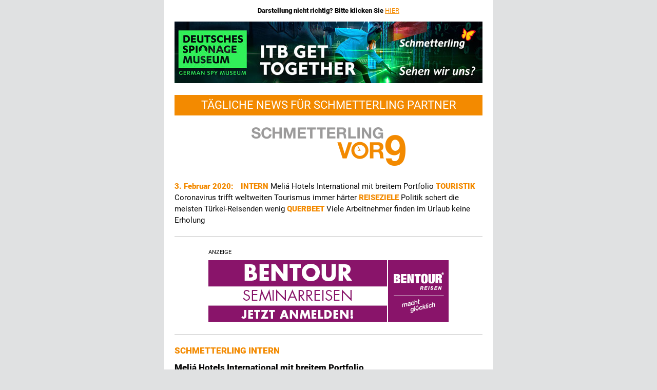

--- FILE ---
content_type: text/html; charset=UTF-8
request_url: https://www.schmetterlingvor9.vor9.de/newsletter-schmetterling-vor9/2020-02-03
body_size: 11424
content:
<!DOCTYPE html>
<html class="no-js" lang="de-DE">
            <head>
                        <link rel="preload" href="https://www.schmetterlingvor9.vor9.de/bundles/newsmakernewsletter/css/fonts.css" as="style" crossorigin="anonymous">
    <link rel="stylesheet" href="https://www.schmetterlingvor9.vor9.de/bundles/newsmakernewsletter/css/fonts.css">
    <!--[if mso]><style>
            h1, h2, h3, h4, h5, h6, p, a, span, th, td, table, div {
                font-family: Arial, sans-serif !important;
            }
        </style><![endif]--><style>
        a,
        h2,
        a h2,
        .svg {
            color: #f38a00;
        }
        .footer strong {
            font-weight: 900 !important;
        }
        .footer p {
            margin-bottom: 12px;
        }
        .svg svg {
            fill:#f38a00;
        }
        p {
            margin: 0;
        }
        .alias-flex_100 {
            margin-left: 0;
            margin-right: 0;
        }
        .img-fluid {
            max-width: 100%;
            width: auto;
            height: auto;
        }
        .text-end {
            text-align: right;
        }
        .copyright-image {
            font-size: small;
        }
        @media only screen {
            html {
                min-height: 100%;
                background: #E0E1E2
            }
        }

        @media only screen and (max-width: 600px) {
            .small-float-center {
                margin: 0 auto !important;
                float: none !important;
                text-align: center !important
            }
        }

        @media only screen and (max-width: 600px) {
            table.body img {
                width: auto;
                height: auto
            }

            table.body center {
                min-width: 0 !important
            }

            table.body .columns {
                height: auto !important;
                -moz-box-sizing: border-box;
                -webkit-box-sizing: border-box;
                box-sizing: border-box;
                padding-left: 20px !important;
                padding-right: 20px !important
            }

            table.body .columns .columns {
                padding-left: 0 !important;
                padding-right: 0 !important
            }

            table.body .collapse .columns {
                padding-left: 0 !important;
                padding-right: 0 !important
            }

            th.small-6 {
                display: inline-block !important;
                width: 50% !important
            }

            th.small-12 {
                display: inline-block !important;
                width: 100% !important
            }

            .columns th.small-12 {
                display: block !important;
                width: 100% !important
            }

            table.menu {
                width: 100% !important
            }

            table.menu td, table.menu th {
                width: auto !important;
                display: inline-block !important
            }

            table.menu.vertical td, table.menu.vertical th {
                display: block !important
            }

            table.menu[align=center] {
                width: auto !important
            }
        }
    </style>        </head>
            <body style="-moz-box-sizing:border-box;-ms-text-size-adjust:100%;-webkit-box-sizing:border-box;-webkit-text-size-adjust:100%;Margin:0;box-sizing:border-box;color:#0a0a0a;font-family:Roboto,Arial,sans-serif;font-weight:400;font-size:15px;font-weight:400;line-height:22px;margin:0;min-width:100%;padding:0;text-align:left;width:100%!important;background-color:#e0e1e2;">
        <div align="center">
                                    <!--[if mso]>
            <table cellpadding="0" cellspacing="0" border="0" style="padding:0px;margin:0px;width:100%;">
                <tr>
                    <td style="padding:0px;margin:0px;">&nbsp;</td>
                    <td style="padding:0px;margin:0px;" width="640">
            <![endif]-->
            <table class="body" style="Margin:0;background:#E0E1E2;background-color:#f6f6f6;border-collapse:collapse;border-spacing:0;color:#0a0a0a;font-family:Roboto,Arial,sans-serif;font-weight:400;font-size:15px;font-weight:400;height:100%;line-height:22px;margin:0 auto;padding:0;text-align:left;vertical-align:top;max-width:640px;">
                <tbody>
                    <tr style="padding:0;text-align:left;vertical-align:top;">
                        <td class="center" style="-moz-hyphens:auto;-webkit-hyphens:auto;Margin:0;border-collapse:collapse!important;color:#0a0a0a;font-family:Roboto,Arial,sans-serif;font-weight:400;font-size:15px;font-weight:400;hyphens:auto;line-height:22px;margin:0;padding:0;text-align:left;vertical-align:top;word-wrap:break-word;" valign="top" align="center">
                            <center data-parsed="" style="width:100%;">
                                <table class="container float-center" style="Margin:0 auto;background:#fff;border-collapse:collapse;border-spacing:0;float:none;margin:0 auto;padding:0;text-align:center;vertical-align:top;max-width:640px;" align="center">
                                    <tbody>
                                        <tr style="padding:0;text-align:left;vertical-align:top;">
                                                                                            <td class="content-view-full class-newsletter" style="-moz-hyphens:auto;-webkit-hyphens:auto;Margin:0;border-collapse:collapse!important;color:#0a0a0a;font-family:Roboto,Arial,sans-serif;font-weight:400;font-size:15px;font-weight:400;hyphens:auto;line-height:22px;margin:0;padding:0;text-align:left;vertical-align:top;word-wrap:break-word;">
                                                                                                            

<table class="wrapper" style="border-collapse:collapse;border-spacing:0;padding:0;text-align:left;vertical-align:top;width:100%;">
    <tbody>
        <tr style="padding:0;text-align:left;vertical-align:top;">
            <td class="wrapper-inner" style="-moz-hyphens:auto;-webkit-hyphens:auto;Margin:0;border-collapse:collapse!important;color:#0a0a0a;font-family:Roboto,Arial,sans-serif;font-weight:400;font-size:15px;hyphens:auto;line-height:22px;margin:0;padding: 10px 20px;text-align:left;vertical-align:top;word-wrap:break-word;">
                                                            <p style="display: none;">Tägliche News für Schmetterling Partner</p>
                                                    <p class="text-center header-newsletter" style="Margin:0;Margin-bottom:0;color:#0a0a0a;font-family:Roboto,Arial,sans-serif;font-weight:400;font-size:13px;font-weight:700;margin:0;margin-bottom:0;padding:0;text-align:center;width:100%;">
                    Darstellung nicht richtig? Bitte klicken Sie
                    <span class="bold-red" style="color:#E94E1B;font-family:Roboto,Arial,sans-serif;font-weight:900;text-transform:uppercase;">
                            <a href="https://schmetterlingvor9.de/" target="_blank" style="Margin:0;color:#f38a00;font-family:Roboto,Arial,sans-serif;font-weight:400;line-height:22px;margin:0;padding:0;text-align:left;text-decoration:underline;">HIER</a>
                    </span>
                </p>
            </td>
        </tr>
    </tbody>
</table>


                                    <table class="row advertisement" data-advertiser="Schmetterling&#x20;KW&#x20;6&#x2B;&#x20;KW7" style="border-collapse:collapse;border-spacing:0;display:table;padding:0;position:relative;text-align:center;vertical-align:top;width:100%;">
                <tbody>
                    <tr style="padding:0;text-align:center;vertical-align:top;">
                        <th class="small-12 large-12 columns first last" style="Margin:0 auto;color:#0a0a0a;font-family:Roboto,Arial,sans-serif;font-weight:400;font-size:15px;line-height:22px;margin:0 auto;padding:0;padding-bottom:23px;padding-left:20px;padding-right:20px;text-align:center;width:560px;">
                            <table style="border-collapse:collapse;border-spacing:0;padding:0;text-align:center;vertical-align:top;width:100%;">
                                <tbody>
                                    <tr style="padding:0;text-align:center;vertical-align:top">
                                        <th style="Margin:0;color:#0a0a0a;font-family:Roboto,Arial,sans-serif;font-weight:400;font-size:15px;line-height:22px;margin:0;padding:0;text-align:center">
                                                                                                                                                <a href="https://www.schmetterlingvor9.vor9.de/api/v1/tracking/click/117692/aHR0cHMlM0ElMkYlMkZzY2htZXR0ZXJsaW5nLmRlJTJGc2NobWV0dGVybGluZy1pdGItZ2V0LXRvZ2V0aGVyJTJG%3Futm_source=newsletter%26utm_medium=email%26utm_campaign=" rel="nofollow" target="_blank">
                                                                                                    <img src="https://www.schmetterlingvor9.vor9.de/var/site/storage/images/8/2/6/4/1174628-1-ger-DE/SMG_ITB_get_together_Leadbanner_600x120px_240120.jpg" alt="Schmetterling" class="leadbannerimage" height="120" width="600" style="-ms-interpolation-mode:bicubic;clear:both;display:block;height:auto;max-width:100%;outline:0;text-decoration:none;width:600px;" />
                                                                                                    </a>
                                                                                                                                    </th>
                                    </tr>
                                </tbody>
                            </table>
                        </th>
                    </tr>
                </tbody>
            </table>
                


    <table class="row" style="border-collapse:collapse;border-spacing:0;display:table;padding:0;position:relative;text-align:left;vertical-align:top;width:100%;">
        <tbody>
        <tr style="padding:0;text-align:left;vertical-align:top;">
            <th class="small-12 large-12 columns first last" style="Margin:0 auto;color:#0a0a0a;font-family:Roboto,Arial,sans-serif;font-weight:400;font-size:15px;line-height:22px;margin:0 auto;padding:0;padding-bottom:23px;padding-left:20px;padding-right:20px;text-align:left;width:100%;">
                <table style="border-collapse:collapse;border-spacing:0;padding:0;text-align:left;vertical-align:top;width:100%;">
                    <tbody>
                    <tr style="padding:0;text-align:left;vertical-align:top;">
                        <th style="Margin:0;color:#0a0a0a;font-family:Roboto,Arial,sans-serif;font-weight:400;font-size:15px;line-height:22px;margin:0;padding:0;text-align:left;">
                            <p class="text-center theme" style="Margin:0;Margin-bottom:0;background-color:#f38a00;color:#fff;font-family:Roboto,Arial,sans-serif;font-weight:400;font-size:22px;line-height:40px;margin:0;margin-bottom:0;padding:0;text-align:center;text-transform:uppercase;">
                                Tägliche News für Schmetterling Partner
                            </p>
                        </th>
                    </tr>
                    </tbody>
                </table>
            </th>
        </tr>
        </tbody>
    </table>
<table class="row" style="border-collapse:collapse;border-spacing:0;display:table;padding:0;position:relative;text-align:left;vertical-align:top;width:100%;">
    <tbody>
        <tr style="padding:0;text-align:left;vertical-align:top">
                                                        <th class="small-12 large-12 columns first last" style="Margin:0 auto;color:#0a0a0a;font-family:Roboto,Arial,sans-serif;font-weight:400;font-size:15px;line-height:22px;margin:0 auto;padding:0;padding-bottom:23px;padding-left:20px;padding-right:20px;text-align:center;width:100%;">
                    <table style="border-collapse:collapse;border-spacing:0;padding:0;text-align:center;vertical-align:top;width:100%;">
                        <tbody>
                            <tr style="padding:0;text-align:center;vertical-align:top;">
                                <th align="center" style="Margin:0;color:#0a0a0a;font-family:Roboto,Arial,sans-serif;font-weight:400;font-size:15px;line-height:22px;margin:0;padding:0;text-align:center;">
                                                                            <img src="https://www.schmetterlingvor9.vor9.de/var/site/storage/images/_aliases/newsletter_logo/8/2/5/0/528-12-ger-DE/Logo_Schmetterling.png" alt="" class="vor9-svg" height="95" width="auto" style="-ms-interpolation-mode:bicubic;max-width:100%;outline:0;text-align:center;text-decoration:none;width:auto;height:auto;" />
    
                                </th>
                            </tr>
                        </tbody>
                    </table>
                </th>
                                </tr>
    </tbody>
</table>
                                                    
                                                            <div class="ezlandingpage-field">                <div class="container">
    <div class="col-md-12 main-content">
        <div class="landing-page__zones">
            <div class="landing-page__zone landing-page__zone--23633" data-ibexa-zone-id="23633">
                                    
    <div class="landing-page__block block-top-links" data-ez-block-id="195833">
        <table class="row"
       style="border-collapse:collapse;border-spacing:0;display:table;padding:0;position:relative;text-align:left;vertical-align:top;width:100%;">
    <tbody>
        <tr style="padding:0;text-align:left;vertical-align:top;">
            <th class="small-12 large-12 columns first last"
                style="Margin:0 auto;color:#0a0a0a;font-family:Roboto,Arial,sans-serif;font-weight:400;font-size:15px;line-height:22px;margin:0 auto;padding:0;padding-bottom:20px;padding-left:20px;padding-right:20px;text-align:left;width:560px;">
                <table style="border-collapse:collapse;border-spacing:0;padding:0;text-align:left;vertical-align:top;width:100%;">
                    <tbody>
                        <tr style="padding:0;text-align:left;vertical-align:top;">
                            <th style="Margin:0;color:#0a0a0a;font-family:Roboto,Arial,sans-serif;font-weight:400;font-size:15px;line-height:22px;margin:0;padding:0;text-align:left;">
                                <p class="text-start" style="Margin:0;Margin-bottom:0;color:#0a0a0a;font-family:Roboto,Arial,sans-serif;font-weight:400;font-size:15px;line-height:22px;margin:0;margin-bottom:0;padding:0;text-align:left;">
                                    <span class="date" style="color:#f38a00;font-family:Roboto,Arial,sans-serif;font-weight:900;margin-right:5px;text-transform:none;">
                                        <time datetime="2020-02-03T00:00:00+01:00" style="color:#f38a00;font-family:Roboto,Arial,sans-serif;font-weight:900;margin-right:5px;text-transform:none;">
                                            3. Februar 2020:
                                        </time>
                                    </span>
                                                                                <span class="no-underline" style="Margin:0;color:#f38a00;font-family:Roboto,Arial,sans-serif;font-weight:400;line-height:22px;margin:0;padding:0;text-align:left;text-decoration:none;">
        <a href="#item_105" class="bold-red svg" style="text-decoration:none;color:#f38a00;font-family:Roboto,Arial,sans-serif;font-weight:900;text-transform:uppercase;">
            
            Intern
        </a>
    </span>

Meliá Hotels International mit breitem Portfolio

                                                                                <span class="no-underline" style="Margin:0;color:#f38a00;font-family:Roboto,Arial,sans-serif;font-weight:400;line-height:22px;margin:0;padding:0;text-align:left;text-decoration:none;">
        <a href="#item_106" class="bold-red svg" style="text-decoration:none;color:#f38a00;font-family:Roboto,Arial,sans-serif;font-weight:900;text-transform:uppercase;">
            
            Touristik
        </a>
    </span>

Coronavirus trifft weltweiten Tourismus immer härter

                                                                                <span class="no-underline" style="Margin:0;color:#f38a00;font-family:Roboto,Arial,sans-serif;font-weight:400;line-height:22px;margin:0;padding:0;text-align:left;text-decoration:none;">
        <a href="#item_107" class="bold-red svg" style="text-decoration:none;color:#f38a00;font-family:Roboto,Arial,sans-serif;font-weight:900;text-transform:uppercase;">
            
            Reiseziele
        </a>
    </span>

Politik schert die meisten Türkei-Reisenden wenig

                                                                                <span class="no-underline" style="Margin:0;color:#f38a00;font-family:Roboto,Arial,sans-serif;font-weight:400;line-height:22px;margin:0;padding:0;text-align:left;text-decoration:none;">
        <a href="#item_108" class="bold-red svg" style="text-decoration:none;color:#f38a00;font-family:Roboto,Arial,sans-serif;font-weight:900;text-transform:uppercase;">
            
            Querbeet
        </a>
    </span>

Viele Arbeitnehmer finden im Urlaub keine Erholung

                                                                    </p>
                            </th>
                        </tr>
                    </tbody>
                </table>
            </th>
        </tr>
    </tbody>
</table>
<table class="row line" style="border-collapse:collapse;border-spacing:0;display:table;position:relative;text-align:left;vertical-align:top;width:100%;">
    <tbody>
        <tr>
            <th width="20" style="padding:0;height:1px;text-align:left;vertical-align:top;max-width:20px;"></th>
            <th style="padding:0;height:1px;background-color:#ccc;text-align:left;vertical-align:top;"></th>
            <th width="20" style="padding:0;height:1px;text-align:left;vertical-align:top;max-width:20px;"></th>
        </tr>
    </tbody>
</table>
        <table style="border-collapse:collapse;border-spacing:0;display:table;padding:0;position:relative;text-align:left;vertical-align:top;width:100%;">
    <tbody>
        <tr>
            <th style="height:20px;padding:0;text-align:left;vertical-align:top;display:block;width:100%;"></th>
        </tr>
    </tbody>
</table>


    </div>
    <div class="landing-page__block block-ad-banner" data-ez-block-id="195834">
                        
                        <table class="row advertisement" data-advertiser="bentour" style="border-collapse:collapse;border-spacing:0;display:table;padding:0;position:relative;text-align:center;vertical-align:top;width:100%;">
            <tbody>
                <tr style="padding:0;text-align:center;vertical-align:top;">
                    <th class="small-12 large-12 columns first last" style="Margin:0 auto;color:#0a0a0a;font-family:Roboto,Arial,sans-serif;font-weight:400;font-size:15px;line-height:22px;margin:0 auto;padding:0;padding-bottom:18px;padding-left:20px;padding-right:20px;text-align:center;width:560px;">
                        <table style="border-collapse:collapse;border-spacing:0;padding:0;text-align:center;vertical-align:top;width:100%;">
                            <tbody>
                                <tr style="padding:0;text-align:center;vertical-align:top;">
                                    <th style="Margin:0;color:#0a0a0a;font-family:Roboto,Arial,sans-serif;font-weight:400;font-size:15px;line-height:22px;margin:0;padding:0;text-align:center;">
                                        <div class="ad" style="font-family:Roboto,Arial,sans-serif;font-weight:400;text-align:left;font-size:11px;margin-bottom:4px;margin-left:66px;text-transform:uppercase;">
                                            Anzeige
                                        </div>
                                                                                                                                    <a href="https://www.schmetterlingvor9.vor9.de/api/v1/tracking/click/117565/aHR0cCUzQSUyRiUyRnd3dy5iZW50b3VyLmNoJTJGcmVpc2VidWVyby1sb2dpbiUyRnF1YWxpdHktdHJpcHM=%3Futm_source=newsletter%26utm_medium=email%26utm_campaign=" rel="nofollow" target="_blank">
                                                                                                                                            <img src="https://www.schmetterlingvor9.vor9.de/var/site/storage/images/5/2/4/3/1173425-5-ger-DE/Bentour_sv9_KW_6.png" alt="Bentour" class="float-center fullbannerimage" height="120" width="468" style="-ms-interpolation-mode:bicubic;Margin:0 auto;height:auto;margin:0 auto;important;max-width:100%;outline:0;text-align:center;text-decoration:none;width:468px" />
                                                                                                                                        </a>
                                                                                                                        </th>
                                </tr>
                            </tbody>
                        </table>
                    </th>
                </tr>
            </tbody>
        </table>
                <table class="row line" style="border-collapse:collapse;border-spacing:0;display:table;position:relative;text-align:left;vertical-align:top;width:100%;">
    <tbody>
        <tr>
            <th width="20" style="padding:0;height:1px;text-align:left;vertical-align:top;max-width:20px;"></th>
            <th style="padding:0;height:1px;background-color:#ccc;text-align:left;vertical-align:top;"></th>
            <th width="20" style="padding:0;height:1px;text-align:left;vertical-align:top;max-width:20px;"></th>
        </tr>
    </tbody>
</table>
        <table style="border-collapse:collapse;border-spacing:0;display:table;padding:0;position:relative;text-align:left;vertical-align:top;width:100%;">
    <tbody>
        <tr>
            <th style="height:20px;padding:0;text-align:left;vertical-align:top;display:block;width:100%;"></th>
        </tr>
    </tbody>
</table>
        
    </div>
    <div class="landing-page__block block-category" data-ez-block-id="195835">
                                    <table id="item_105" class="row block view-default type-category" style="border-collapse:collapse;border-spacing:0;display:table;padding:0;position:relative;text-align:left;vertical-align:top;width:100%;">
        <tbody>
            <tr style="padding:0;text-align:left;vertical-align:top;">
                <th class="small-12 large-12 columns first last" style="Margin:0 auto;color:#0a0a0a;font-family:Roboto,Arial,sans-serif;font-weight:400;font-size:15px;line-height:22px;margin:0 auto;padding:0;padding-bottom:10px;padding-left:20px;padding-right:20px;text-align:left;width:560px;">
                    <table style="border-collapse:collapse;border-spacing:0;padding:0;text-align:left;vertical-align:top;width:100%;">
                        <tbody>
                            <tr style="padding:0;text-align:left;vertical-align:top;">
                                <th style="Margin:0;color:#0a0a0a;font-family:Roboto,Arial,sans-serif;font-weight:400;font-size:15px;line-height:22px;margin:0;padding:0;text-align:left;">
                                    <span style="Margin:0;font-family:Roboto,Arial,sans-serif;font-weight:400;line-height:22px;margin:0;padding:0;text-align:left;text-decoration:none;">
                                        <h2 class="heading" style="Margin:0;Margin-bottom:0px;font-family:Roboto,Arial,sans-serif;font-weight:900;font-size:17px;line-height:22px;margin:0;padding:0;text-align:left;text-transform:uppercase;word-wrap:normal;">
                                            
                                                                Schmetterling Intern
                                                        </h2>
                                    </span>
                                </th>
                            </tr>
                        </tbody>
                    </table>
                </th>
            </tr>
        </tbody>
    </table>
                                        <table class="wrapper wrapper" style="border-collapse:collapse;border-spacing:0;padding:0;width:100%;text-align:left;vertical-align:top;">
        <tbody>
            <tr style="padding:0;text-align:left;vertical-align:top;">
                <td class="wrapper-inner" style="-moz-hyphens:auto;-webkit-hyphens:auto;Margin:0;border-collapse:collapse!important;color:#0a0a0a;font-family:Roboto,Arial,sans-serif;font-weight:400;font-size:15px;hyphens:auto;line-height:22px;margin:0;padding: 0 20px;text-align:left;vertical-align:top;word-wrap:break-word;">
                        <h3 style="Margin:0;Margin-bottom:8px;color:inherit;font-family:Roboto,Arial,sans-serif;font-weight:900;font-size:17px;line-height:24px;margin:0;margin-bottom:8px;padding:0;text-align:left;word-wrap:normal;">
                    Meliá Hotels International mit breitem Portfolio
            </h3>
                </td>
            </tr>
        </tbody>
    </table>
                    <table class="row" style="border-collapse:collapse;border-spacing:0;display:table;padding:0;position:relative;text-align:left;vertical-align:top;width:100%">
    <tbody>
        <tr style="padding:0;text-align:left;vertical-align:top">
            <th class="small-12 large-12 columns first last" style="Margin:0 auto;color:#0a0a0a;font-family:Roboto,Arial,sans-serif;font-weight:400;font-size:15px;line-height:22px;margin:0 auto;padding:0;padding-bottom:20px;padding-left:20px;padding-right:20px;text-align:left;width:560px">
                <table style="border-collapse:collapse;border-spacing:0;padding:0;text-align:left;vertical-align:top;width:100%">
                    <tbody>
                        <tr style="padding:0;text-align:left;vertical-align:top">
                            <th style="Margin:0;color:#0a0a0a;font-family:Roboto,Arial,sans-serif;font-weight:400;font-size:15px;line-height:22px;margin:0;padding:0;text-align:left">
                                <div class="text-start">
                                                                                <p>Egal, ob Familienurlaub am Strand, Wochenende in der Stadt oder Luxusurlaub in der Natur: Mit mehr als 380 Hotels in 43 L&auml;ndern unter sieben verschiedenen Marken kann Meli&aacute; alle Kundenbed&uuml;rfnisse befriedigen. <a href="https://schmetterling.de/melia-hotels-international-breites-portfolio-fuer-alle-kundenbeduerfnisse/" target="_blank">Schmetterling vor9</a></p>


            
                                            </div>
                            </th>
                        </tr>
                    </tbody>
                </table>
            </th>
        </tr>
    </tbody>
</table>
    
                                        <table class="wrapper wrapper" style="border-collapse:collapse;border-spacing:0;padding:0;width:100%;text-align:left;vertical-align:top;">
        <tbody>
            <tr style="padding:0;text-align:left;vertical-align:top;">
                <td class="wrapper-inner" style="-moz-hyphens:auto;-webkit-hyphens:auto;Margin:0;border-collapse:collapse!important;color:#0a0a0a;font-family:Roboto,Arial,sans-serif;font-weight:400;font-size:15px;hyphens:auto;line-height:22px;margin:0;padding: 0 20px;text-align:left;vertical-align:top;word-wrap:break-word;">
                        <h3 style="Margin:0;Margin-bottom:8px;color:inherit;font-family:Roboto,Arial,sans-serif;font-weight:900;font-size:17px;line-height:24px;margin:0;margin-bottom:8px;padding:0;text-align:left;word-wrap:normal;">
                    Urlaubskostprobe im Reisebüro mit Virtual Reality
            </h3>
                </td>
            </tr>
        </tbody>
    </table>
                    <table class="row" style="border-collapse:collapse;border-spacing:0;display:table;padding:0;position:relative;text-align:left;vertical-align:top;width:100%">
    <tbody>
        <tr style="padding:0;text-align:left;vertical-align:top">
            <th class="small-12 large-12 columns first last" style="Margin:0 auto;color:#0a0a0a;font-family:Roboto,Arial,sans-serif;font-weight:400;font-size:15px;line-height:22px;margin:0 auto;padding:0;padding-bottom:20px;padding-left:20px;padding-right:20px;text-align:left;width:560px">
                <table style="border-collapse:collapse;border-spacing:0;padding:0;text-align:left;vertical-align:top;width:100%">
                    <tbody>
                        <tr style="padding:0;text-align:left;vertical-align:top">
                            <th style="Margin:0;color:#0a0a0a;font-family:Roboto,Arial,sans-serif;font-weight:400;font-size:15px;line-height:22px;margin:0;padding:0;text-align:left">
                                <div class="text-start">
                                                                                <p>&Uuml;berzeugen Sie Ihre Kunden mit Virtual Reality vom n&auml;chsten Urlaub. Profitieren Sie durch eine neue und attraktive M&ouml;glichkeit der Kundenberatung und erh&ouml;hen Sie die Chance, Buchungen zu generieren. <a href="https://schmetterling.de/urlaubskostprobe-bereits-im-reisebuero-mit-virtual-reality-von-diginetmedia-ganz-einfach/" target="_blank">Schmetterling vor9</a></p>


            
                                            </div>
                            </th>
                        </tr>
                    </tbody>
                </table>
            </th>
        </tr>
    </tbody>
</table>
    
                                
                    <table class="row line" style="border-collapse:collapse;border-spacing:0;display:table;position:relative;text-align:left;vertical-align:top;width:100%;">
    <tbody>
        <tr>
            <th width="20" style="padding:0;height:1px;text-align:left;vertical-align:top;max-width:20px;"></th>
            <th style="padding:0;height:1px;background-color:#ccc;text-align:left;vertical-align:top;"></th>
            <th width="20" style="padding:0;height:1px;text-align:left;vertical-align:top;max-width:20px;"></th>
        </tr>
    </tbody>
</table>
        <table style="border-collapse:collapse;border-spacing:0;display:table;padding:0;position:relative;text-align:left;vertical-align:top;width:100%;">
    <tbody>
        <tr>
            <th style="height:20px;padding:0;text-align:left;vertical-align:top;display:block;width:100%;"></th>
        </tr>
    </tbody>
</table>
        <table class="wrapper wrapper" style="border-collapse:collapse;border-spacing:0;padding:0;width:100%;text-align:left;vertical-align:top;">
        <tbody>
            <tr style="padding:0;text-align:left;vertical-align:top;">
                <td class="wrapper-inner" style="-moz-hyphens:auto;-webkit-hyphens:auto;Margin:0;border-collapse:collapse!important;color:#0a0a0a;font-family:Roboto,Arial,sans-serif;font-weight:400;font-size:15px;hyphens:auto;line-height:22px;margin:0;padding: 0 20px;text-align:left;vertical-align:top;word-wrap:break-word;">
                        <div class="ad-left" style="font-family:Roboto,Arial,sans-serif;font-weight:400;font-size:11px;text-align:left;text-transform:uppercase;">
        Anzeige
    </div>
                </td>
            </tr>
        </tbody>
    </table>
                <table class="wrapper wrapper" style="border-collapse:collapse;border-spacing:0;padding:0;width:100%;text-align:left;vertical-align:top;">
        <tbody>
            <tr style="padding:0;text-align:left;vertical-align:top;">
                <td class="wrapper-inner" style="-moz-hyphens:auto;-webkit-hyphens:auto;Margin:0;border-collapse:collapse!important;color:#0a0a0a;font-family:Roboto,Arial,sans-serif;font-weight:400;font-size:15px;hyphens:auto;line-height:22px;margin:0;padding: 0 20px;text-align:left;vertical-align:top;word-wrap:break-word;">
                        <h3 style="Margin:0;Margin-bottom:8px;color:inherit;font-family:Roboto,Arial,sans-serif;font-weight:900;font-size:17px;line-height:24px;margin:0;margin-bottom:8px;padding:0;text-align:left;word-wrap:normal;">
                                        Young-Traveller-Experte werden
                </h3>
                </td>
            </tr>
        </tbody>
    </table>
    
                    <table class="row advertisement" data-advertiser="Schauinslandreisen&#x20;SLR" style="border-collapse:collapse;border-spacing:0;display:table;padding:0;position:relative;text-align:left;vertical-align:top;width:100%;">
            <tbody>
                <tr style="padding:0;text-align:left;vertical-align:top;">
                                <th class="small-12 large-6 columns first image_flexible" style="Margin:0 auto;color:#0a0a0a;font-family:Roboto,Arial,sans-serif;font-weight:400;font-size:15px;line-height:22px;margin:0 auto;padding:0;padding-bottom:26px;padding-left:20px;padding-right:10px;text-align:center;width:278px;vertical-align:middle;">
                                                            <a href="https://www.schmetterlingvor9.vor9.de/api/v1/tracking/click/117477/aHR0cHMlM0ElMkYlMkZ3d3cuc2xyLWluZm8uZGUlMkZ5b3VuZy10cmF2ZWxsZXItZXhwZXJ0ZQ==%3Futm_source=newsletter%26utm_medium=email%26utm_campaign=Young-Traveller-Experte%20werden" rel="nofollow" target="_blank">
                                            <img src="https://www.schmetterlingvor9.vor9.de/var/site/storage/images/_aliases/newsletter_flexible/6/8/7/2/1152786-1-ger-DE/SLR_KOOP-Logo_2line_left_RGB _500px_neu.jpg" alt="SLR" class="float-start editorial-img-small" height="67" width="278" style="-ms-interpolation-mode:bicubic;clear:both;margin-top:5px;max-width:278px;outline:0;text-align:center;text-decoration:none;" />
                                                                                                                
        </a>
                                        </th>
    
            <th class="small-12 large-6 columns last" style="Margin:0 auto;color:#0a0a0a;font-family:Roboto,Arial,sans-serif;font-weight:400;font-size:15px;line-height:22px;margin:0 auto;padding:0;padding-bottom:20px;padding-left:10px;padding-right:20px;text-align:left;" valign="top">
            <table style="border-collapse:collapse;border-spacing:0;padding:0;text-align:left;vertical-align:top;">
                <tbody>
                    <tr style="padding:0;text-align:left;vertical-align:top;">
                        <th style="Margin:0;color:#0a0a0a;font-family:Roboto,Arial,sans-serif;font-weight:400;font-size:15px;line-height:22px;margin:0;padding:0;text-align:left;">
                            <div class="text-start footer-text-with-svg">
                                                                    <p>Bei jungen Kunden richtig punkten &amp; neue Buchungen generieren? Dann jetzt Young-Traveller-Experte werden und mit Glück im Mai zum Young-Traveller-Event nach Kos fahren! <a href="https://www.schmetterlingvor9.vor9.de/api/v1/tracking/click/117477/aHR0cHMlM0ElMkYlMkZ3d3cuc2xyLWluZm8uZGUlMkZ5b3VuZy10cmF2ZWxsZXItZXhwZXJ0ZQ==%3Futm_source=newsletter%26utm_medium=email%26utm_campaign=Young-Traveller-Experte%20werden" target="_blank" rel="nofollow">Mehr erfahren</a></p>

                                                            </div>
                        </th>
                    </tr>
                </tbody>
            </table>
        </th>
                    </tr>
            </tbody>
        </table>
        
                            <table class="row line" style="border-collapse:collapse;border-spacing:0;display:table;position:relative;text-align:left;vertical-align:top;width:100%;">
    <tbody>
        <tr>
            <th width="20" style="padding:0;height:1px;text-align:left;vertical-align:top;max-width:20px;"></th>
            <th style="padding:0;height:1px;background-color:#ccc;text-align:left;vertical-align:top;"></th>
            <th width="20" style="padding:0;height:1px;text-align:left;vertical-align:top;max-width:20px;"></th>
        </tr>
    </tbody>
</table>
        <table style="border-collapse:collapse;border-spacing:0;display:table;padding:0;position:relative;text-align:left;vertical-align:top;width:100%;">
    <tbody>
        <tr>
            <th style="height:20px;padding:0;text-align:left;vertical-align:top;display:block;width:100%;"></th>
        </tr>
    </tbody>
</table>
                                <table class="wrapper wrapper" style="border-collapse:collapse;border-spacing:0;padding:0;width:100%;text-align:left;vertical-align:top;">
        <tbody>
            <tr style="padding:0;text-align:left;vertical-align:top;">
                <td class="wrapper-inner" style="-moz-hyphens:auto;-webkit-hyphens:auto;Margin:0;border-collapse:collapse!important;color:#0a0a0a;font-family:Roboto,Arial,sans-serif;font-weight:400;font-size:15px;hyphens:auto;line-height:22px;margin:0;padding: 0 20px;text-align:left;vertical-align:top;word-wrap:break-word;">
                        <h3 style="Margin:0;Margin-bottom:8px;color:inherit;font-family:Roboto,Arial,sans-serif;font-weight:900;font-size:17px;line-height:24px;margin:0;margin-bottom:8px;padding:0;text-align:left;word-wrap:normal;">
                    Erfolgreiche Rhetorik in herausfordernden Situationen
            </h3>
                </td>
            </tr>
        </tbody>
    </table>
                    <table class="row" style="border-collapse:collapse;border-spacing:0;display:table;padding:0;position:relative;text-align:left;vertical-align:top;width:100%">
    <tbody>
        <tr style="padding:0;text-align:left;vertical-align:top">
            <th class="small-12 large-12 columns first last" style="Margin:0 auto;color:#0a0a0a;font-family:Roboto,Arial,sans-serif;font-weight:400;font-size:15px;line-height:22px;margin:0 auto;padding:0;padding-bottom:20px;padding-left:20px;padding-right:20px;text-align:left;width:560px">
                <table style="border-collapse:collapse;border-spacing:0;padding:0;text-align:left;vertical-align:top;width:100%">
                    <tbody>
                        <tr style="padding:0;text-align:left;vertical-align:top">
                            <th style="Margin:0;color:#0a0a0a;font-family:Roboto,Arial,sans-serif;font-weight:400;font-size:15px;line-height:22px;margin:0;padding:0;text-align:left">
                                <div class="text-start">
                                                                                <p>Diese Schmetterling/QTA Schulung ist insbesondere f&uuml;r F&uuml;hrungskr&auml;fte konzipiert. Sie lernen schwelende Konflikte zu entsch&auml;rfen und auch in herausfordernden Situationen im "Miteinander" zu bleiben. Melden Sie sich jetzt an! <a href="https://schmetterling.de/erfolgreiche-rhetorik-in-herausfordernden-situationen-fuer-fuehrungskraefte/" target="_blank">Schmetterling vor9</a></p>


            
                                            </div>
                            </th>
                        </tr>
                    </tbody>
                </table>
            </th>
        </tr>
    </tbody>
</table>
    
                                        <table class="wrapper wrapper" style="border-collapse:collapse;border-spacing:0;padding:0;width:100%;text-align:left;vertical-align:top;">
        <tbody>
            <tr style="padding:0;text-align:left;vertical-align:top;">
                <td class="wrapper-inner" style="-moz-hyphens:auto;-webkit-hyphens:auto;Margin:0;border-collapse:collapse!important;color:#0a0a0a;font-family:Roboto,Arial,sans-serif;font-weight:400;font-size:15px;hyphens:auto;line-height:22px;margin:0;padding: 0 20px;text-align:left;vertical-align:top;word-wrap:break-word;">
                        <h3 style="Margin:0;Margin-bottom:8px;color:inherit;font-family:Roboto,Arial,sans-serif;font-weight:900;font-size:17px;line-height:24px;margin:0;margin-bottom:8px;padding:0;text-align:left;word-wrap:normal;">
                    Wussten Sie schon…
            </h3>
                </td>
            </tr>
        </tbody>
    </table>
                    <table class="row" style="border-collapse:collapse;border-spacing:0;display:table;padding:0;position:relative;text-align:left;vertical-align:top;width:100%">
    <tbody>
        <tr style="padding:0;text-align:left;vertical-align:top">
            <th class="small-12 large-12 columns first last" style="Margin:0 auto;color:#0a0a0a;font-family:Roboto,Arial,sans-serif;font-weight:400;font-size:15px;line-height:22px;margin:0 auto;padding:0;padding-bottom:20px;padding-left:20px;padding-right:20px;text-align:left;width:560px">
                <table style="border-collapse:collapse;border-spacing:0;padding:0;text-align:left;vertical-align:top;width:100%">
                    <tbody>
                        <tr style="padding:0;text-align:left;vertical-align:top">
                            <th style="Margin:0;color:#0a0a0a;font-family:Roboto,Arial,sans-serif;font-weight:400;font-size:15px;line-height:22px;margin:0;padding:0;text-align:left">
                                <div class="text-start">
                                                                                <p>&hellip; dass Sie in unserem Beratungs- und Vergleichssystem XENA Ihre Angebote nach den individuellen W&uuml;nschen Ihres Kunden filtern k&ouml;nnen? Nutzen Sie dazu einfach die &gt;&gt; <a href="https://www.youtube.com/watch?v=zoh8tnbW2HM" target="_blank">Funktion Gruppieren</a>.</p>


            
                                            </div>
                            </th>
                        </tr>
                    </tbody>
                </table>
            </th>
        </tr>
    </tbody>
</table>
    
                        <table class="row line" style="border-collapse:collapse;border-spacing:0;display:table;position:relative;text-align:left;vertical-align:top;width:100%;">
    <tbody>
        <tr>
            <th width="20" style="padding:0;height:1px;text-align:left;vertical-align:top;max-width:20px;"></th>
            <th style="padding:0;height:1px;background-color:#ccc;text-align:left;vertical-align:top;"></th>
            <th width="20" style="padding:0;height:1px;text-align:left;vertical-align:top;max-width:20px;"></th>
        </tr>
    </tbody>
</table>
        <table style="border-collapse:collapse;border-spacing:0;display:table;padding:0;position:relative;text-align:left;vertical-align:top;width:100%;">
    <tbody>
        <tr>
            <th style="height:20px;padding:0;text-align:left;vertical-align:top;display:block;width:100%;"></th>
        </tr>
    </tbody>
</table>

    </div>
    <div class="landing-page__block block-category" data-ez-block-id="195836">
                                    <table id="item_106" class="row block view-default type-category" style="border-collapse:collapse;border-spacing:0;display:table;padding:0;position:relative;text-align:left;vertical-align:top;width:100%;">
        <tbody>
            <tr style="padding:0;text-align:left;vertical-align:top;">
                <th class="small-12 large-12 columns first last" style="Margin:0 auto;color:#0a0a0a;font-family:Roboto,Arial,sans-serif;font-weight:400;font-size:15px;line-height:22px;margin:0 auto;padding:0;padding-bottom:10px;padding-left:20px;padding-right:20px;text-align:left;width:560px;">
                    <table style="border-collapse:collapse;border-spacing:0;padding:0;text-align:left;vertical-align:top;width:100%;">
                        <tbody>
                            <tr style="padding:0;text-align:left;vertical-align:top;">
                                <th style="Margin:0;color:#0a0a0a;font-family:Roboto,Arial,sans-serif;font-weight:400;font-size:15px;line-height:22px;margin:0;padding:0;text-align:left;">
                                    <span style="Margin:0;font-family:Roboto,Arial,sans-serif;font-weight:400;line-height:22px;margin:0;padding:0;text-align:left;text-decoration:none;">
                                        <h2 class="heading" style="Margin:0;Margin-bottom:0px;font-family:Roboto,Arial,sans-serif;font-weight:900;font-size:17px;line-height:22px;margin:0;padding:0;text-align:left;text-transform:uppercase;word-wrap:normal;">
                                            
                                                                Schmetterling Touristik
                                                        </h2>
                                    </span>
                                </th>
                            </tr>
                        </tbody>
                    </table>
                </th>
            </tr>
        </tbody>
    </table>
                                        <table class="wrapper wrapper" style="border-collapse:collapse;border-spacing:0;padding:0;width:100%;text-align:left;vertical-align:top;">
        <tbody>
            <tr style="padding:0;text-align:left;vertical-align:top;">
                <td class="wrapper-inner" style="-moz-hyphens:auto;-webkit-hyphens:auto;Margin:0;border-collapse:collapse!important;color:#0a0a0a;font-family:Roboto,Arial,sans-serif;font-weight:400;font-size:15px;hyphens:auto;line-height:22px;margin:0;padding: 0 20px;text-align:left;vertical-align:top;word-wrap:break-word;">
                        <h3 style="Margin:0;Margin-bottom:8px;color:inherit;font-family:Roboto,Arial,sans-serif;font-weight:900;font-size:17px;line-height:24px;margin:0;margin-bottom:8px;padding:0;text-align:left;word-wrap:normal;">
                    Coronavirus trifft weltweiten Tourismus immer härter
            </h3>
                </td>
            </tr>
        </tbody>
    </table>
                                    <table valign="top" class="row" style="border-collapse:collapse;border-spacing:0;display:table;padding:0;position:relative;text-align:left;vertical-align:top;width:100%;vertical-align:top;">
    <tbody>
        <tr valign="top" style="padding:0;text-align:left;vertical-align:top;">
            <th valign="top" class="small-12 large-6 columns first" style="Margin:0 auto;color:#0a0a0a;font-family:Roboto,Arial,sans-serif;font-weight:400;font-size:15px;line-height:22px;margin:0 auto;padding:0;padding-bottom:20px;padding-left:20px;padding-right:10px;text-align:left;width:278px;vertical-align:top;">
                <table valign="top" style="border-collapse:collapse;border-spacing:0;padding:0;text-align:left;vertical-align:top;width:278px;">
                    <tbody>
                        <tr valign="top" style="padding:0;text-align:left;vertical-align:top;">
                            <td valign="top" style="Margin:0;color:#0a0a0a;font-family:Roboto,Arial,sans-serif;font-weight:400;font-size:15px;line-height:22px;margin:0;padding:0;text-align:left;">
                                    <img src="https://www.schmetterlingvor9.vor9.de/var/site/storage/images/_aliases/newsletter_16x9/3/7/0/7/1177073-1-ger-DE/Coronavirus Flughafen Stoppschild Symbolfoto Foto iStock BrasilNut1.jpg" alt="Coronavirus Flughafen Stoppschild Symbolfoto Foto iStock BrasilNut1.jpg" valign="top" class="float-start editorial-img-small" height="163" width="290" style="-ms-interpolation-mode:bicubic;clear:both;display:block;float:left;height:156px;max-width:100%;outline:0;text-align:left;text-decoration:none;width:278px;vertical-align:top;" />
                                    <table style="width:100%;border-collapse:collapse;border-spacing:0;padding:0;text-align:left;vertical-align:top;">
        <tbody>
            <tr style="padding:0;text-align:left;vertical-align:top;">
                <td style="-moz-hyphens:auto;-webkit-hyphens:auto;Margin:0;border-collapse:collapse!important;color:#0a0a0a;font-family:Roboto,Arial,sans-serif;font-weight:400;font-size:9pt;hyphens:auto;line-height:22px;margin:0;padding:0;text-align:right;vertical-align:top;word-wrap:break-word;">
                                                                                                        <p>&copy;iStock/BrasilNut1</p>


                                                                                            </td>
            </tr>
        </tbody>
    </table>
                            </td>
                        </tr>
                    </tbody>
                </table>
            </th>
            <th class="small-12 large-6 columns last" style="Margin:0 auto;color:#0a0a0a;font-family:Roboto,Arial,sans-serif;font-weight:400;font-size:15px;line-height:22px;margin:0 auto;padding:0;padding-bottom:20px;padding-left:10px;padding-right:20px;text-align:left;" valign="top">
                <table style="border-collapse:collapse;border-spacing:0;padding:0;text-align:left;vertical-align:top;" valign="top" >
                    <tbody>
                        <tr style="padding:0;text-align:left;vertical-align:top;" valign="top" >
                            <th style="Margin:0;color:#0a0a0a;font-family:Roboto,Arial,sans-serif;font-weight:400;font-size:15px;line-height:22px;margin:0;padding:0;text-align:left;" valign="top" >
                                <div class="p-editorial-img">
                                                                                    <p>Tausende Erkrankte in China deuteten zun&auml;chst auf ein lokales Problem hin. Doch das Coronavirus wirbelt mittlerweile weltweit Reisepl&auml;ne durcheinander. Die Angst der Menschen vor der weiteren Ausbreitung treibt Regierungen vor sich her und trifft die Tourismuswirtschaft mit Einreise- und Flugverboten hart. <a href="https://www.reisevor9.de/inside/coronavirus-trifft-weltweiten-tourismus-immer-haerter">Reise vor9</a></p>


            
                                                </div>
                            </th>
                        </tr>
                    </tbody>
                </table>
            </th>
        </tr>
    </tbody>
</table>
            
                                        <table class="wrapper wrapper" style="border-collapse:collapse;border-spacing:0;padding:0;width:100%;text-align:left;vertical-align:top;">
        <tbody>
            <tr style="padding:0;text-align:left;vertical-align:top;">
                <td class="wrapper-inner" style="-moz-hyphens:auto;-webkit-hyphens:auto;Margin:0;border-collapse:collapse!important;color:#0a0a0a;font-family:Roboto,Arial,sans-serif;font-weight:400;font-size:15px;hyphens:auto;line-height:22px;margin:0;padding: 0 20px;text-align:left;vertical-align:top;word-wrap:break-word;">
                        <h3 style="Margin:0;Margin-bottom:8px;color:inherit;font-family:Roboto,Arial,sans-serif;font-weight:900;font-size:17px;line-height:24px;margin:0;margin-bottom:8px;padding:0;text-align:left;word-wrap:normal;">
                    Kreuzfahrtreedereien lassen China-Reisende nicht an Bord
            </h3>
                </td>
            </tr>
        </tbody>
    </table>
                                    <table valign="top" class="row" style="border-collapse:collapse;border-spacing:0;display:table;padding:0;position:relative;text-align:left;vertical-align:top;width:100%;vertical-align:top;">
    <tbody>
        <tr valign="top" style="padding:0;text-align:left;vertical-align:top;">
            <th valign="top" class="small-12 large-6 columns first" style="Margin:0 auto;color:#0a0a0a;font-family:Roboto,Arial,sans-serif;font-weight:400;font-size:15px;line-height:22px;margin:0 auto;padding:0;padding-bottom:20px;padding-left:20px;padding-right:10px;text-align:left;width:278px;vertical-align:top;">
                <table valign="top" style="border-collapse:collapse;border-spacing:0;padding:0;text-align:left;vertical-align:top;width:278px;">
                    <tbody>
                        <tr valign="top" style="padding:0;text-align:left;vertical-align:top;">
                            <td valign="top" style="Margin:0;color:#0a0a0a;font-family:Roboto,Arial,sans-serif;font-weight:400;font-size:15px;line-height:22px;margin:0;padding:0;text-align:left;">
                                    <img src="https://www.schmetterlingvor9.vor9.de/var/site/storage/images/_aliases/newsletter_16x9/8/4/8/9/19848-1-ger-DE/Aida Nova.jpg" alt="Aida Nova" valign="top" class="float-start editorial-img-small" height="163" width="290" style="-ms-interpolation-mode:bicubic;clear:both;display:block;float:left;height:156px;max-width:100%;outline:0;text-align:left;text-decoration:none;width:278px;vertical-align:top;" />
                                    <table style="width:100%;border-collapse:collapse;border-spacing:0;padding:0;text-align:left;vertical-align:top;">
        <tbody>
            <tr style="padding:0;text-align:left;vertical-align:top;">
                <td style="-moz-hyphens:auto;-webkit-hyphens:auto;Margin:0;border-collapse:collapse!important;color:#0a0a0a;font-family:Roboto,Arial,sans-serif;font-weight:400;font-size:9pt;hyphens:auto;line-height:22px;margin:0;padding:0;text-align:right;vertical-align:top;word-wrap:break-word;">
                                                                                                        <p>&copy;Aida Cruises</p>


                                                                                            </td>
            </tr>
        </tbody>
    </table>
                            </td>
                        </tr>
                    </tbody>
                </table>
            </th>
            <th class="small-12 large-6 columns last" style="Margin:0 auto;color:#0a0a0a;font-family:Roboto,Arial,sans-serif;font-weight:400;font-size:15px;line-height:22px;margin:0 auto;padding:0;padding-bottom:20px;padding-left:10px;padding-right:20px;text-align:left;" valign="top">
                <table style="border-collapse:collapse;border-spacing:0;padding:0;text-align:left;vertical-align:top;" valign="top" >
                    <tbody>
                        <tr style="padding:0;text-align:left;vertical-align:top;" valign="top" >
                            <th style="Margin:0;color:#0a0a0a;font-family:Roboto,Arial,sans-serif;font-weight:400;font-size:15px;line-height:22px;margin:0;padding:0;text-align:left;" valign="top" >
                                <div class="p-editorial-img">
                                                                                    <p>Nach der Aufregung um die &bdquo;Costa Smeralda&ldquo;, die letzte Woche wegen eine Verdachtsfalls mit 7.000 Menschen vor&uuml;bergehend festgesetzt wurde, reagieren die Reedereien mit Vorsorgema&szlig;nahmen und routen teilweise ihre Schiffe um. Wer vor seiner Kreuzfahrt China besucht hat, wird abgewiesen. Ein &Uuml;berblick. <a href="https://www.reisevor9.de/inside/kreuzfahrtreedereien-lassen-china-reisende-nicht-an-bord">Reise vor9</a></p>


            
                                                </div>
                            </th>
                        </tr>
                    </tbody>
                </table>
            </th>
        </tr>
    </tbody>
</table>
            
                                        <table class="wrapper wrapper" style="border-collapse:collapse;border-spacing:0;padding:0;width:100%;text-align:left;vertical-align:top;">
        <tbody>
            <tr style="padding:0;text-align:left;vertical-align:top;">
                <td class="wrapper-inner" style="-moz-hyphens:auto;-webkit-hyphens:auto;Margin:0;border-collapse:collapse!important;color:#0a0a0a;font-family:Roboto,Arial,sans-serif;font-weight:400;font-size:15px;hyphens:auto;line-height:22px;margin:0;padding: 0 20px;text-align:left;vertical-align:top;word-wrap:break-word;">
                        <h3 style="Margin:0;Margin-bottom:8px;color:inherit;font-family:Roboto,Arial,sans-serif;font-weight:900;font-size:17px;line-height:24px;margin:0;margin-bottom:8px;padding:0;text-align:left;word-wrap:normal;">
                    Serie Besser Verkaufen: Was ist ein schöner Strand?
            </h3>
                </td>
            </tr>
        </tbody>
    </table>
                                    <table valign="top" class="row" style="border-collapse:collapse;border-spacing:0;display:table;padding:0;position:relative;text-align:left;vertical-align:top;width:100%;">
    <tbody>
        <tr valign="top" style="padding:0;text-align:left;vertical-align:top;">
            <th valign="top" class="small-12 large-3 columns first" style="Margin:0 auto;color:#0a0a0a;font-family:Roboto,Arial,sans-serif;font-weight:400;font-size:15px;line-height:22px;margin:0 auto;padding:0;padding-bottom:20px;padding-left:20px;padding-right:10px;text-align:left;width:163px;">
                <table valign="top" style="border-collapse:collapse;border-spacing:0;padding:0;text-align:left;vertical-align:top;width:100%;">
                    <tbody>
                        <tr valign="top" style="padding:0;text-align:left;vertical-align:top;">
                            <th valign="top" style="Margin:0;color:#0a0a0a;font-family:Roboto,Arial,sans-serif;font-weight:400;font-size:15px;line-height:22px;margin:0;padding:0;text-align:left;">
                                    <img src="https://www.schmetterlingvor9.vor9.de/var/site/storage/images/_aliases/newsletter_1x1/5/8/0/0/80085-1-ger-DE/Icon Renés Videotipps.jpg" alt="Icon Renés Videotipps" class="float-start editorial-img-small" height="130" width="130" style="-ms-interpolation-mode:bicubic;clear:both;display:block;float:left;height:163px;max-width:100%;outline:0;text-align:left;text-decoration:none;width:163px;" />
                                    <table style="width:100%;border-collapse:collapse;border-spacing:0;padding:0;text-align:left;vertical-align:top;">
        <tbody>
            <tr style="padding:0;text-align:left;vertical-align:top;">
                <td style="-moz-hyphens:auto;-webkit-hyphens:auto;Margin:0;border-collapse:collapse!important;color:#0a0a0a;font-family:Roboto,Arial,sans-serif;font-weight:400;font-size:9pt;hyphens:auto;line-height:22px;margin:0;padding:0;text-align:right;vertical-align:top;word-wrap:break-word;">
                                                                                                        <p>&copy;Counter vor9</p>


                                                                                            </td>
            </tr>
        </tbody>
    </table>
                            </th>
                        </tr>
                    </tbody>
                </table>
            </th>
            <th valign="top" class="small-12 large-9 columns last" style="Margin:0 auto;color:#0a0a0a;font-family:Roboto,Arial,sans-serif;font-weight:400;font-size:15px;line-height:22px;margin:0 auto;padding:0;padding-bottom:20px;padding-left:10px;padding-right:20px;text-align:left;">
                <table valign="top" style="border-collapse:collapse;border-spacing:0;padding:0;text-align:left;vertical-align:top;width:100%;">
                    <tbody>
                        <tr valign="top" style="padding:0;text-align:left;vertical-align:top;">
                            <th valign="top" style="Margin:0;color:#0a0a0a;font-family:Roboto,Arial,sans-serif;font-weight:400;font-size:15px;line-height:22px;margin:0;padding:0;text-align:left;">
                                <div class="p-editorial-img">
                                                                                    <p>Dein Kunde will einen sch&ouml;nen Strand. Aber das kann vieles sein. Wie du herausfindest, was genau der Wunsch ist, verr&auml;t euch Reiseb&uuml;ro-Coach Ren&eacute; Morawetz in einer neuen Folge unserer Counter-vor9-Videotipps. Drei Minuten Praxistipp f&uuml;r Expis, die sie sofort umsetzen k&ouml;nnen. <a href="https://www.countervor9.de/vertrieb/serie-besser-verkaufen-was-ist-ein-schoener-strand">Counter vor9</a></p>


            
                                                </div>
                            </th>
                        </tr>
                    </tbody>
                </table>
            </th>
        </tr>
    </tbody>
</table>
            
                                        <table class="wrapper wrapper" style="border-collapse:collapse;border-spacing:0;padding:0;width:100%;text-align:left;vertical-align:top;">
        <tbody>
            <tr style="padding:0;text-align:left;vertical-align:top;">
                <td class="wrapper-inner" style="-moz-hyphens:auto;-webkit-hyphens:auto;Margin:0;border-collapse:collapse!important;color:#0a0a0a;font-family:Roboto,Arial,sans-serif;font-weight:400;font-size:15px;hyphens:auto;line-height:22px;margin:0;padding: 0 20px;text-align:left;vertical-align:top;word-wrap:break-word;">
                        <h3 style="Margin:0;Margin-bottom:8px;color:inherit;font-family:Roboto,Arial,sans-serif;font-weight:900;font-size:17px;line-height:24px;margin:0;margin-bottom:8px;padding:0;text-align:left;word-wrap:normal;">
                    Tropo zahlt jetzt mindestens elf Prozent Provision
            </h3>
                </td>
            </tr>
        </tbody>
    </table>
                    <table class="row" style="border-collapse:collapse;border-spacing:0;display:table;padding:0;position:relative;text-align:left;vertical-align:top;width:100%">
    <tbody>
        <tr style="padding:0;text-align:left;vertical-align:top">
            <th class="small-12 large-12 columns first last" style="Margin:0 auto;color:#0a0a0a;font-family:Roboto,Arial,sans-serif;font-weight:400;font-size:15px;line-height:22px;margin:0 auto;padding:0;padding-bottom:20px;padding-left:20px;padding-right:20px;text-align:left;width:560px">
                <table style="border-collapse:collapse;border-spacing:0;padding:0;text-align:left;vertical-align:top;width:100%">
                    <tbody>
                        <tr style="padding:0;text-align:left;vertical-align:top">
                            <th style="Margin:0;color:#0a0a0a;font-family:Roboto,Arial,sans-serif;font-weight:400;font-size:15px;line-height:22px;margin:0;padding:0;text-align:left">
                                <div class="text-start">
                                                                                <p>Gesch&auml;ftsf&uuml;hrer Thomas Meyer will den Vertrieb &uuml;ber Reiseb&uuml;ros pushen und zahlt jetzt ab der ersten Buchung elf statt bisher zehn Prozent Grundprovision. Maximal k&ouml;nnen zw&ouml;lf Prozent erreicht werden. Derzeit sind die Online-Portale f&uuml;r drei Viertel des Tropo-Umsatzes verantwortlich. Das soll sich laut Meyer &auml;ndern. <a href="https://www.fvw.de/veranstalter/news/verguetung-tropo-zahlt-mindestens-elf-prozent-provision-206034" target="_blank">FVW</a></p>


            
                                            </div>
                            </th>
                        </tr>
                    </tbody>
                </table>
            </th>
        </tr>
    </tbody>
</table>
    
                                        <table class="wrapper wrapper" style="border-collapse:collapse;border-spacing:0;padding:0;width:100%;text-align:left;vertical-align:top;">
        <tbody>
            <tr style="padding:0;text-align:left;vertical-align:top;">
                <td class="wrapper-inner" style="-moz-hyphens:auto;-webkit-hyphens:auto;Margin:0;border-collapse:collapse!important;color:#0a0a0a;font-family:Roboto,Arial,sans-serif;font-weight:400;font-size:15px;hyphens:auto;line-height:22px;margin:0;padding: 0 20px;text-align:left;vertical-align:top;word-wrap:break-word;">
                        <h3 style="Margin:0;Margin-bottom:8px;color:inherit;font-family:Roboto,Arial,sans-serif;font-weight:900;font-size:17px;line-height:24px;margin:0;margin-bottom:8px;padding:0;text-align:left;word-wrap:normal;">
                    DER Touristik kauft erstes eigenes Resort
            </h3>
                </td>
            </tr>
        </tbody>
    </table>
                    <table class="row" style="border-collapse:collapse;border-spacing:0;display:table;padding:0;position:relative;text-align:left;vertical-align:top;width:100%">
    <tbody>
        <tr style="padding:0;text-align:left;vertical-align:top">
            <th class="small-12 large-12 columns first last" style="Margin:0 auto;color:#0a0a0a;font-family:Roboto,Arial,sans-serif;font-weight:400;font-size:15px;line-height:22px;margin:0 auto;padding:0;padding-bottom:20px;padding-left:20px;padding-right:20px;text-align:left;width:560px">
                <table style="border-collapse:collapse;border-spacing:0;padding:0;text-align:left;vertical-align:top;width:100%">
                    <tbody>
                        <tr style="padding:0;text-align:left;vertical-align:top">
                            <th style="Margin:0;color:#0a0a0a;font-family:Roboto,Arial,sans-serif;font-weight:400;font-size:15px;line-height:22px;margin:0;padding:0;text-align:left">
                                <div class="text-start">
                                                                                <p>DER Touristik Hotels &amp; Resorts, die Hotelgesellschaft der Rewe-Tochter, hat das aus drei Hotels bestehende Galo Resort auf Madeira gekauft. Es soll unter der von Thomas Cook &uuml;bernommenen Marke Sentido betrieben werden. <a href="https://www.reisevor9.de/inside/der-touristik-kauft-erstes-eigenes-resort">Reise vor9</a></p>


            
                                            </div>
                            </th>
                        </tr>
                    </tbody>
                </table>
            </th>
        </tr>
    </tbody>
</table>
    
                                        <table class="wrapper wrapper" style="border-collapse:collapse;border-spacing:0;padding:0;width:100%;text-align:left;vertical-align:top;">
        <tbody>
            <tr style="padding:0;text-align:left;vertical-align:top;">
                <td class="wrapper-inner" style="-moz-hyphens:auto;-webkit-hyphens:auto;Margin:0;border-collapse:collapse!important;color:#0a0a0a;font-family:Roboto,Arial,sans-serif;font-weight:400;font-size:15px;hyphens:auto;line-height:22px;margin:0;padding: 0 20px;text-align:left;vertical-align:top;word-wrap:break-word;">
                        <h3 style="Margin:0;Margin-bottom:8px;color:inherit;font-family:Roboto,Arial,sans-serif;font-weight:900;font-size:17px;line-height:24px;margin:0;margin-bottom:8px;padding:0;text-align:left;word-wrap:normal;">
                    Lufthansa passt die Condor-Übernahme durch PGL gar nicht
            </h3>
                </td>
            </tr>
        </tbody>
    </table>
                    <table class="row" style="border-collapse:collapse;border-spacing:0;display:table;padding:0;position:relative;text-align:left;vertical-align:top;width:100%">
    <tbody>
        <tr style="padding:0;text-align:left;vertical-align:top">
            <th class="small-12 large-12 columns first last" style="Margin:0 auto;color:#0a0a0a;font-family:Roboto,Arial,sans-serif;font-weight:400;font-size:15px;line-height:22px;margin:0 auto;padding:0;padding-bottom:20px;padding-left:20px;padding-right:20px;text-align:left;width:560px">
                <table style="border-collapse:collapse;border-spacing:0;padding:0;text-align:left;vertical-align:top;width:100%">
                    <tbody>
                        <tr style="padding:0;text-align:left;vertical-align:top">
                            <th style="Margin:0;color:#0a0a0a;font-family:Roboto,Arial,sans-serif;font-weight:400;font-size:15px;line-height:22px;margin:0;padding:0;text-align:left">
                                <div class="text-start">
                                                                                <p>Nach dem Kauf des Ferienfliegers durch die LOT-Mutter PGL erw&auml;gt Lufthansa angeblich, die Zubringerfl&uuml;ge f&uuml;r Condor und deren Teilnahme am Vielfliegerprogramm Miles &amp; More zu beenden. Zudem soll Lufthansa anpeilen,&nbsp;bei der EU-Kommission ein Verfahren wegen staatlicher Beihilfen f&uuml;r den Einstieg bei Condor&nbsp;zu beantragen. <a href="https://www.sueddeutsche.de/wirtschaft/lufthansa-trennungsgedanken-1.4777948" target="_blank">S&uuml;ddeutsche</a>&nbsp;</p>


            
                                            </div>
                            </th>
                        </tr>
                    </tbody>
                </table>
            </th>
        </tr>
    </tbody>
</table>
    
                                
                    <table class="row line" style="border-collapse:collapse;border-spacing:0;display:table;position:relative;text-align:left;vertical-align:top;width:100%;">
    <tbody>
        <tr>
            <th width="20" style="padding:0;height:1px;text-align:left;vertical-align:top;max-width:20px;"></th>
            <th style="padding:0;height:1px;background-color:#ccc;text-align:left;vertical-align:top;"></th>
            <th width="20" style="padding:0;height:1px;text-align:left;vertical-align:top;max-width:20px;"></th>
        </tr>
    </tbody>
</table>
        <table style="border-collapse:collapse;border-spacing:0;display:table;padding:0;position:relative;text-align:left;vertical-align:top;width:100%;">
    <tbody>
        <tr>
            <th style="height:20px;padding:0;text-align:left;vertical-align:top;display:block;width:100%;"></th>
        </tr>
    </tbody>
</table>
        <table class="wrapper wrapper" style="border-collapse:collapse;border-spacing:0;padding:0;width:100%;text-align:left;vertical-align:top;">
        <tbody>
            <tr style="padding:0;text-align:left;vertical-align:top;">
                <td class="wrapper-inner" style="-moz-hyphens:auto;-webkit-hyphens:auto;Margin:0;border-collapse:collapse!important;color:#0a0a0a;font-family:Roboto,Arial,sans-serif;font-weight:400;font-size:15px;hyphens:auto;line-height:22px;margin:0;padding: 0 20px;text-align:left;vertical-align:top;word-wrap:break-word;">
                        <div class="ad-left" style="margin-left:66px;font-family:Roboto,Arial,sans-serif;font-weight:400;font-size:11px;text-align:left;text-transform:uppercase;">
        Anzeige
    </div>
                </td>
            </tr>
        </tbody>
    </table>
    
                    <table class="row advertisement" data-advertiser="Schmetterling&#x20;KW&#x20;6" style="border-collapse:collapse;border-spacing:0;display:table;padding:0;position:relative;text-align:left;vertical-align:top;width:100%;">
            <tbody>
                <tr style="padding:0;text-align:left;vertical-align:top;">
                                <th class="small-12 large-12 columns first last image_flexible_large" style="Margin:0 auto;color:#0a0a0a;font-family:Roboto,Arial,sans-serif;font-weight:400;font-size:15px;line-height:22px;margin:0 auto;padding:0;padding-bottom:20px;padding-left:20px;padding-right:20px;text-align:center;width:560px;">
                                                            <a href="https://www.schmetterlingvor9.vor9.de/api/v1/tracking/click/117693/aHR0cHMlM0ElMkYlMkZzY2htZXR0ZXJsaW5nLmRlJTJGdGlja2V0cy0yMDIwJTJG%3Futm_source=newsletter%26utm_medium=email%26utm_campaign=" rel="nofollow" target="_blank">
                                            <img src="https://www.schmetterlingvor9.vor9.de/var/site/storage/images/_aliases/newsletter_flexible_large/6/3/6/4/1174636-1-ger-DE/SMG_ITB_Intern-Banner_468x120px_240120.jpg" alt="Schmetterling" class="float-start editorial-img-small" height="120" width="468" style="-ms-interpolation-mode:bicubic;max-width:100%;outline:0;text-decoration:none;" />
                                                                                                                
        </a>
                                        </th>
                        </tr>
            </tbody>
        </table>
        
                        <table class="row line" style="border-collapse:collapse;border-spacing:0;display:table;position:relative;text-align:left;vertical-align:top;width:100%;">
    <tbody>
        <tr>
            <th width="20" style="padding:0;height:1px;text-align:left;vertical-align:top;max-width:20px;"></th>
            <th style="padding:0;height:1px;background-color:#ccc;text-align:left;vertical-align:top;"></th>
            <th width="20" style="padding:0;height:1px;text-align:left;vertical-align:top;max-width:20px;"></th>
        </tr>
    </tbody>
</table>
        <table style="border-collapse:collapse;border-spacing:0;display:table;padding:0;position:relative;text-align:left;vertical-align:top;width:100%;">
    <tbody>
        <tr>
            <th style="height:20px;padding:0;text-align:left;vertical-align:top;display:block;width:100%;"></th>
        </tr>
    </tbody>
</table>

    </div>
    <div class="landing-page__block block-category" data-ez-block-id="195837">
                                    <table id="item_107" class="row block view-default type-category" style="border-collapse:collapse;border-spacing:0;display:table;padding:0;position:relative;text-align:left;vertical-align:top;width:100%;">
        <tbody>
            <tr style="padding:0;text-align:left;vertical-align:top;">
                <th class="small-12 large-12 columns first last" style="Margin:0 auto;color:#0a0a0a;font-family:Roboto,Arial,sans-serif;font-weight:400;font-size:15px;line-height:22px;margin:0 auto;padding:0;padding-bottom:10px;padding-left:20px;padding-right:20px;text-align:left;width:560px;">
                    <table style="border-collapse:collapse;border-spacing:0;padding:0;text-align:left;vertical-align:top;width:100%;">
                        <tbody>
                            <tr style="padding:0;text-align:left;vertical-align:top;">
                                <th style="Margin:0;color:#0a0a0a;font-family:Roboto,Arial,sans-serif;font-weight:400;font-size:15px;line-height:22px;margin:0;padding:0;text-align:left;">
                                    <span style="Margin:0;font-family:Roboto,Arial,sans-serif;font-weight:400;line-height:22px;margin:0;padding:0;text-align:left;text-decoration:none;">
                                        <h2 class="heading" style="Margin:0;Margin-bottom:0px;font-family:Roboto,Arial,sans-serif;font-weight:900;font-size:17px;line-height:22px;margin:0;padding:0;text-align:left;text-transform:uppercase;word-wrap:normal;">
                                            
                                                                Schmetterling Reiseziele
                                                        </h2>
                                    </span>
                                </th>
                            </tr>
                        </tbody>
                    </table>
                </th>
            </tr>
        </tbody>
    </table>
                                        <table class="wrapper wrapper" style="border-collapse:collapse;border-spacing:0;padding:0;width:100%;text-align:left;vertical-align:top;">
        <tbody>
            <tr style="padding:0;text-align:left;vertical-align:top;">
                <td class="wrapper-inner" style="-moz-hyphens:auto;-webkit-hyphens:auto;Margin:0;border-collapse:collapse!important;color:#0a0a0a;font-family:Roboto,Arial,sans-serif;font-weight:400;font-size:15px;hyphens:auto;line-height:22px;margin:0;padding: 0 20px;text-align:left;vertical-align:top;word-wrap:break-word;">
                        <h3 style="Margin:0;Margin-bottom:8px;color:inherit;font-family:Roboto,Arial,sans-serif;font-weight:900;font-size:17px;line-height:24px;margin:0;margin-bottom:8px;padding:0;text-align:left;word-wrap:normal;">
                    Deutscher mit Corona-Virus auf La Gomera
            </h3>
                </td>
            </tr>
        </tbody>
    </table>
                    <table class="row" style="border-collapse:collapse;border-spacing:0;display:table;padding:0;position:relative;text-align:left;vertical-align:top;width:100%">
    <tbody>
        <tr style="padding:0;text-align:left;vertical-align:top">
            <th class="small-12 large-12 columns first last" style="Margin:0 auto;color:#0a0a0a;font-family:Roboto,Arial,sans-serif;font-weight:400;font-size:15px;line-height:22px;margin:0 auto;padding:0;padding-bottom:20px;padding-left:20px;padding-right:20px;text-align:left;width:560px">
                <table style="border-collapse:collapse;border-spacing:0;padding:0;text-align:left;vertical-align:top;width:100%">
                    <tbody>
                        <tr style="padding:0;text-align:left;vertical-align:top">
                            <th style="Margin:0;color:#0a0a0a;font-family:Roboto,Arial,sans-serif;font-weight:400;font-size:15px;line-height:22px;margin:0;padding:0;text-align:left">
                                <div class="text-start">
                                                                                <p>Der Mann hatte sich mit weiteren Deutschen in einem Ferienhaus auf der kanarischen Insel aufgehalten und soll sich in Deutschland mit dem Virus angesteckt haben. Er wird in einem Krankenhaus auf La Gomera betreut und zeigt keine Symptome. Deutschland hatte die spanischen Beh&ouml;rden &uuml;ber den Verdachtsfall informiert. <a href="https://www.mallorcazeitung.es/lokales/2020/02/01/deutscher-coronavirus-la-gomera-infiziert/73991.html" target="_blank">Mallorca Zeitung</a></p>


            
                                            </div>
                            </th>
                        </tr>
                    </tbody>
                </table>
            </th>
        </tr>
    </tbody>
</table>
    
                                        <table class="wrapper wrapper" style="border-collapse:collapse;border-spacing:0;padding:0;width:100%;text-align:left;vertical-align:top;">
        <tbody>
            <tr style="padding:0;text-align:left;vertical-align:top;">
                <td class="wrapper-inner" style="-moz-hyphens:auto;-webkit-hyphens:auto;Margin:0;border-collapse:collapse!important;color:#0a0a0a;font-family:Roboto,Arial,sans-serif;font-weight:400;font-size:15px;hyphens:auto;line-height:22px;margin:0;padding: 0 20px;text-align:left;vertical-align:top;word-wrap:break-word;">
                        <h3 style="Margin:0;Margin-bottom:8px;color:inherit;font-family:Roboto,Arial,sans-serif;font-weight:900;font-size:17px;line-height:24px;margin:0;margin-bottom:8px;padding:0;text-align:left;word-wrap:normal;">
                    Politik schert die meisten Türkei-Reisenden wenig
            </h3>
                </td>
            </tr>
        </tbody>
    </table>
                                    <table valign="top" class="row" style="border-collapse:collapse;border-spacing:0;display:table;padding:0;position:relative;text-align:left;vertical-align:top;width:100%;vertical-align:top;">
    <tbody>
        <tr valign="top" style="padding:0;text-align:left;vertical-align:top;">
            <th valign="top" class="small-12 large-6 columns first" style="Margin:0 auto;color:#0a0a0a;font-family:Roboto,Arial,sans-serif;font-weight:400;font-size:15px;line-height:22px;margin:0 auto;padding:0;padding-bottom:20px;padding-left:20px;padding-right:10px;text-align:left;width:278px;vertical-align:top;">
                <table valign="top" style="border-collapse:collapse;border-spacing:0;padding:0;text-align:left;vertical-align:top;width:278px;">
                    <tbody>
                        <tr valign="top" style="padding:0;text-align:left;vertical-align:top;">
                            <td valign="top" style="Margin:0;color:#0a0a0a;font-family:Roboto,Arial,sans-serif;font-weight:400;font-size:15px;line-height:22px;margin:0;padding:0;text-align:left;">
                                    <img src="https://www.schmetterlingvor9.vor9.de/var/site/storage/images/_aliases/newsletter_16x9/6/3/6/9/1159636-1-ger-DE/Türkei Istanbul Hagia Sophia Foto iStock Photosensia.jpg" alt="Türkei Istanbul Hagia Sophia" valign="top" class="float-start editorial-img-small" height="163" width="290" style="-ms-interpolation-mode:bicubic;clear:both;display:block;float:left;height:156px;max-width:100%;outline:0;text-align:left;text-decoration:none;width:278px;vertical-align:top;" />
                                    <table style="width:100%;border-collapse:collapse;border-spacing:0;padding:0;text-align:left;vertical-align:top;">
        <tbody>
            <tr style="padding:0;text-align:left;vertical-align:top;">
                <td style="-moz-hyphens:auto;-webkit-hyphens:auto;Margin:0;border-collapse:collapse!important;color:#0a0a0a;font-family:Roboto,Arial,sans-serif;font-weight:400;font-size:9pt;hyphens:auto;line-height:22px;margin:0;padding:0;text-align:right;vertical-align:top;word-wrap:break-word;">
                                                                                                        <p>&copy;iStock/Photosensia</p>


                                                                                            </td>
            </tr>
        </tbody>
    </table>
                            </td>
                        </tr>
                    </tbody>
                </table>
            </th>
            <th class="small-12 large-6 columns last" style="Margin:0 auto;color:#0a0a0a;font-family:Roboto,Arial,sans-serif;font-weight:400;font-size:15px;line-height:22px;margin:0 auto;padding:0;padding-bottom:20px;padding-left:10px;padding-right:20px;text-align:left;" valign="top">
                <table style="border-collapse:collapse;border-spacing:0;padding:0;text-align:left;vertical-align:top;" valign="top" >
                    <tbody>
                        <tr style="padding:0;text-align:left;vertical-align:top;" valign="top" >
                            <th style="Margin:0;color:#0a0a0a;font-family:Roboto,Arial,sans-serif;font-weight:400;font-size:15px;line-height:22px;margin:0;padding:0;text-align:left;" valign="top" >
                                <div class="p-editorial-img">
                                                                                    <p>Trotz anhaltender politischer Spannungen bewegte sich der T&uuml;rkei-Tourismus 2019 auf Rekordniveau. Allein aus Deutschland kamen mit f&uuml;nf Millionen elf Prozent mehr als 2018. Eine Umfrage zeigt, dass viele Deutsche mit dem Kurs der t&uuml;rkischen Regierung nicht einverstanden sind. Ihre Reiseentscheidung machen sie davon aber nicht abh&auml;ngig. <a href="https://www.reisevor9.de/destinations/politik-schert-die-meisten-tuerkei-reisenden-wenig">Reise vor9</a></p>


            
                                                </div>
                            </th>
                        </tr>
                    </tbody>
                </table>
            </th>
        </tr>
    </tbody>
</table>
            
                                        <table class="wrapper wrapper" style="border-collapse:collapse;border-spacing:0;padding:0;width:100%;text-align:left;vertical-align:top;">
        <tbody>
            <tr style="padding:0;text-align:left;vertical-align:top;">
                <td class="wrapper-inner" style="-moz-hyphens:auto;-webkit-hyphens:auto;Margin:0;border-collapse:collapse!important;color:#0a0a0a;font-family:Roboto,Arial,sans-serif;font-weight:400;font-size:15px;hyphens:auto;line-height:22px;margin:0;padding: 0 20px;text-align:left;vertical-align:top;word-wrap:break-word;">
                        <h3 style="Margin:0;Margin-bottom:8px;color:inherit;font-family:Roboto,Arial,sans-serif;font-weight:900;font-size:17px;line-height:24px;margin:0;margin-bottom:8px;padding:0;text-align:left;word-wrap:normal;">
                    Schlammlawine in Kanada setzt hunderte Touristen fest
            </h3>
                </td>
            </tr>
        </tbody>
    </table>
                    <table class="row" style="border-collapse:collapse;border-spacing:0;display:table;padding:0;position:relative;text-align:left;vertical-align:top;width:100%">
    <tbody>
        <tr style="padding:0;text-align:left;vertical-align:top">
            <th class="small-12 large-12 columns first last" style="Margin:0 auto;color:#0a0a0a;font-family:Roboto,Arial,sans-serif;font-weight:400;font-size:15px;line-height:22px;margin:0 auto;padding:0;padding-bottom:20px;padding-left:20px;padding-right:20px;text-align:left;width:560px">
                <table style="border-collapse:collapse;border-spacing:0;padding:0;text-align:left;vertical-align:top;width:100%">
                    <tbody>
                        <tr style="padding:0;text-align:left;vertical-align:top">
                            <th style="Margin:0;color:#0a0a0a;font-family:Roboto,Arial,sans-serif;font-weight:400;font-size:15px;line-height:22px;margin:0;padding:0;text-align:left">
                                <div class="text-start">
                                                                                <p>Rund 500 Wintersportler sind im Sasquatch Mountain Resort rund 100 Kilometer &ouml;stlich von Vancouver eingeschlossen. Nach heftigem Regen wurde die Zugangsstra&szlig;e &uuml;ber einen Kilometer mit Schlamm zugesch&uuml;ttet. Die R&auml;umung kann f&uuml;nf bis sechs Tage dauern. <a href="https://www.spiegel.de/panorama/kanada-500-touristen-durch-schlammlawine-eingeschlossen-a-de673b0f-0006-492b-b6a6-72618638172e" target="_blank">Spiegel</a></p>


            
                                            </div>
                            </th>
                        </tr>
                    </tbody>
                </table>
            </th>
        </tr>
    </tbody>
</table>
    
                                        <table class="wrapper wrapper" style="border-collapse:collapse;border-spacing:0;padding:0;width:100%;text-align:left;vertical-align:top;">
        <tbody>
            <tr style="padding:0;text-align:left;vertical-align:top;">
                <td class="wrapper-inner" style="-moz-hyphens:auto;-webkit-hyphens:auto;Margin:0;border-collapse:collapse!important;color:#0a0a0a;font-family:Roboto,Arial,sans-serif;font-weight:400;font-size:15px;hyphens:auto;line-height:22px;margin:0;padding: 0 20px;text-align:left;vertical-align:top;word-wrap:break-word;">
                        <h3 style="Margin:0;Margin-bottom:8px;color:inherit;font-family:Roboto,Arial,sans-serif;font-weight:900;font-size:17px;line-height:24px;margin:0;margin-bottom:8px;padding:0;text-align:left;word-wrap:normal;">
                    Feuer bedroht weiter Australiens Hauptstadt Canberra
            </h3>
                </td>
            </tr>
        </tbody>
    </table>
                    <table class="row" style="border-collapse:collapse;border-spacing:0;display:table;padding:0;position:relative;text-align:left;vertical-align:top;width:100%">
    <tbody>
        <tr style="padding:0;text-align:left;vertical-align:top">
            <th class="small-12 large-12 columns first last" style="Margin:0 auto;color:#0a0a0a;font-family:Roboto,Arial,sans-serif;font-weight:400;font-size:15px;line-height:22px;margin:0 auto;padding:0;padding-bottom:20px;padding-left:20px;padding-right:20px;text-align:left;width:560px">
                <table style="border-collapse:collapse;border-spacing:0;padding:0;text-align:left;vertical-align:top;width:100%">
                    <tbody>
                        <tr style="padding:0;text-align:left;vertical-align:top">
                            <th style="Margin:0;color:#0a0a0a;font-family:Roboto,Arial,sans-serif;font-weight:400;font-size:15px;line-height:22px;margin:0;padding:0;text-align:left">
                                <div class="text-start">
                                                                                <p>Schon am Freitag wurde der Notstand ausgerufen. Vor allem die s&uuml;dlichen Vororte sind gef&auml;hrdet. Am Sonntag gab es eine leichte Entwarnung, so dass die Feuerwehr ihre Bem&uuml;hungen das Feuer fernzuhalten, verst&auml;rken konnten. <a href="https://phys.org/news/2020-02-canberra-downgraded-heatwave-eases.html" target="_blank">Phys</a></p>


            
                                            </div>
                            </th>
                        </tr>
                    </tbody>
                </table>
            </th>
        </tr>
    </tbody>
</table>
    
                                        <table class="wrapper wrapper" style="border-collapse:collapse;border-spacing:0;padding:0;width:100%;text-align:left;vertical-align:top;">
        <tbody>
            <tr style="padding:0;text-align:left;vertical-align:top;">
                <td class="wrapper-inner" style="-moz-hyphens:auto;-webkit-hyphens:auto;Margin:0;border-collapse:collapse!important;color:#0a0a0a;font-family:Roboto,Arial,sans-serif;font-weight:400;font-size:15px;hyphens:auto;line-height:22px;margin:0;padding: 0 20px;text-align:left;vertical-align:top;word-wrap:break-word;">
                        <h3 style="Margin:0;Margin-bottom:8px;color:inherit;font-family:Roboto,Arial,sans-serif;font-weight:900;font-size:17px;line-height:24px;margin:0;margin-bottom:8px;padding:0;text-align:left;word-wrap:normal;">
                    Neue Attraktionen in US-amerikanischen Freizeitparks
            </h3>
                </td>
            </tr>
        </tbody>
    </table>
                    <table class="row" style="border-collapse:collapse;border-spacing:0;display:table;padding:0;position:relative;text-align:left;vertical-align:top;width:100%">
    <tbody>
        <tr style="padding:0;text-align:left;vertical-align:top">
            <th class="small-12 large-12 columns first last" style="Margin:0 auto;color:#0a0a0a;font-family:Roboto,Arial,sans-serif;font-weight:400;font-size:15px;line-height:22px;margin:0 auto;padding:0;padding-bottom:20px;padding-left:20px;padding-right:20px;text-align:left;width:560px">
                <table style="border-collapse:collapse;border-spacing:0;padding:0;text-align:left;vertical-align:top;width:100%">
                    <tbody>
                        <tr style="padding:0;text-align:left;vertical-align:top">
                            <th style="Margin:0;color:#0a0a0a;font-family:Roboto,Arial,sans-serif;font-weight:400;font-size:15px;line-height:22px;margin:0;padding:0;text-align:left">
                                <div class="text-start">
                                                                                <p>Am 4. Juli er&ouml;ffnet das weltweit gr&ouml;&szlig;te Legoland in der N&auml;he von New York. Ein 4D-Theater, ein Miniland und eine Drachenachterbahn geh&ouml;ren zu den Highlights. Die Universal Studios in Florida bringen eine neue Show zu den Bourne-Actionfilmen. Und American Dream in New Jersey wartet mit einem neuen Wasserpark mit &uuml;ber 40 Rutschen und Wellenbad auf. <a href="https://eu.usatoday.com/story/travel/experience/america/theme-parks/2020/01/29/2020-theme-park-preview-lots-love-legoland-cedar-point-more/4597567002/" target="_blank">USA Today</a></p>


            
                                            </div>
                            </th>
                        </tr>
                    </tbody>
                </table>
            </th>
        </tr>
    </tbody>
</table>
    
                        <table class="row line" style="border-collapse:collapse;border-spacing:0;display:table;position:relative;text-align:left;vertical-align:top;width:100%;">
    <tbody>
        <tr>
            <th width="20" style="padding:0;height:1px;text-align:left;vertical-align:top;max-width:20px;"></th>
            <th style="padding:0;height:1px;background-color:#ccc;text-align:left;vertical-align:top;"></th>
            <th width="20" style="padding:0;height:1px;text-align:left;vertical-align:top;max-width:20px;"></th>
        </tr>
    </tbody>
</table>
        <table style="border-collapse:collapse;border-spacing:0;display:table;padding:0;position:relative;text-align:left;vertical-align:top;width:100%;">
    <tbody>
        <tr>
            <th style="height:20px;padding:0;text-align:left;vertical-align:top;display:block;width:100%;"></th>
        </tr>
    </tbody>
</table>

    </div>
    <div class="landing-page__block block-category" data-ez-block-id="195838">
                                    <table id="item_108" class="row block view-default type-category" style="border-collapse:collapse;border-spacing:0;display:table;padding:0;position:relative;text-align:left;vertical-align:top;width:100%;">
        <tbody>
            <tr style="padding:0;text-align:left;vertical-align:top;">
                <th class="small-12 large-12 columns first last" style="Margin:0 auto;color:#0a0a0a;font-family:Roboto,Arial,sans-serif;font-weight:400;font-size:15px;line-height:22px;margin:0 auto;padding:0;padding-bottom:10px;padding-left:20px;padding-right:20px;text-align:left;width:560px;">
                    <table style="border-collapse:collapse;border-spacing:0;padding:0;text-align:left;vertical-align:top;width:100%;">
                        <tbody>
                            <tr style="padding:0;text-align:left;vertical-align:top;">
                                <th style="Margin:0;color:#0a0a0a;font-family:Roboto,Arial,sans-serif;font-weight:400;font-size:15px;line-height:22px;margin:0;padding:0;text-align:left;">
                                    <span style="Margin:0;font-family:Roboto,Arial,sans-serif;font-weight:400;line-height:22px;margin:0;padding:0;text-align:left;text-decoration:none;">
                                        <h2 class="heading" style="Margin:0;Margin-bottom:0px;font-family:Roboto,Arial,sans-serif;font-weight:900;font-size:17px;line-height:22px;margin:0;padding:0;text-align:left;text-transform:uppercase;word-wrap:normal;">
                                            
                                                                Schmetterling Querbeet
                                                        </h2>
                                    </span>
                                </th>
                            </tr>
                        </tbody>
                    </table>
                </th>
            </tr>
        </tbody>
    </table>
                                        <table class="wrapper wrapper" style="border-collapse:collapse;border-spacing:0;padding:0;width:100%;text-align:left;vertical-align:top;">
        <tbody>
            <tr style="padding:0;text-align:left;vertical-align:top;">
                <td class="wrapper-inner" style="-moz-hyphens:auto;-webkit-hyphens:auto;Margin:0;border-collapse:collapse!important;color:#0a0a0a;font-family:Roboto,Arial,sans-serif;font-weight:400;font-size:15px;hyphens:auto;line-height:22px;margin:0;padding: 0 20px;text-align:left;vertical-align:top;word-wrap:break-word;">
                        <h3 style="Margin:0;Margin-bottom:8px;color:inherit;font-family:Roboto,Arial,sans-serif;font-weight:900;font-size:17px;line-height:24px;margin:0;margin-bottom:8px;padding:0;text-align:left;word-wrap:normal;">
                    Viele Arbeitnehmer finden im Urlaub keine Erholung
            </h3>
                </td>
            </tr>
        </tbody>
    </table>
                    <table class="row" style="border-collapse:collapse;border-spacing:0;display:table;padding:0;position:relative;text-align:left;vertical-align:top;width:100%">
    <tbody>
        <tr style="padding:0;text-align:left;vertical-align:top">
            <th class="small-12 large-12 columns first last" style="Margin:0 auto;color:#0a0a0a;font-family:Roboto,Arial,sans-serif;font-weight:400;font-size:15px;line-height:22px;margin:0 auto;padding:0;padding-bottom:20px;padding-left:20px;padding-right:20px;text-align:left;width:560px">
                <table style="border-collapse:collapse;border-spacing:0;padding:0;text-align:left;vertical-align:top;width:100%">
                    <tbody>
                        <tr style="padding:0;text-align:left;vertical-align:top">
                            <th style="Margin:0;color:#0a0a0a;font-family:Roboto,Arial,sans-serif;font-weight:400;font-size:15px;line-height:22px;margin:0;padding:0;text-align:left">
                                <div class="text-start">
                                                                                <p>Mehr als ein Viertel bekommt die Arbeit nicht aus dem Kopf. Ein Drittel besch&auml;ftigt sich in den Ferien sogar freiwillig mit Arbeitsinhalten, aus Angst etwas zu verpassen. Nur wer im Urlaub auch abschaltet, kann sich erholen und damit das Risiko von Herz-Kreislauf-Erkrankungen senken, so eine Studie des Personaldienstleisters Randstad. <a href="https://www.presseportal.de/pm/13588/4506603" target="_blank">Presseportal</a></p>


            
                                            </div>
                            </th>
                        </tr>
                    </tbody>
                </table>
            </th>
        </tr>
    </tbody>
</table>
    
                                        <table class="wrapper wrapper" style="border-collapse:collapse;border-spacing:0;padding:0;width:100%;text-align:left;vertical-align:top;">
        <tbody>
            <tr style="padding:0;text-align:left;vertical-align:top;">
                <td class="wrapper-inner" style="-moz-hyphens:auto;-webkit-hyphens:auto;Margin:0;border-collapse:collapse!important;color:#0a0a0a;font-family:Roboto,Arial,sans-serif;font-weight:400;font-size:15px;hyphens:auto;line-height:22px;margin:0;padding: 0 20px;text-align:left;vertical-align:top;word-wrap:break-word;">
                        <h3 style="Margin:0;Margin-bottom:8px;color:inherit;font-family:Roboto,Arial,sans-serif;font-weight:900;font-size:17px;line-height:24px;margin:0;margin-bottom:8px;padding:0;text-align:left;word-wrap:normal;">
                    Gerichte stärken Fluggastrechte in Verfahren gegen Ryanair
            </h3>
                </td>
            </tr>
        </tbody>
    </table>
                                    <table valign="top" class="row" style="border-collapse:collapse;border-spacing:0;display:table;padding:0;position:relative;text-align:left;vertical-align:top;width:100%;vertical-align:top;">
    <tbody>
        <tr valign="top" style="padding:0;text-align:left;vertical-align:top;">
            <th valign="top" class="small-12 large-6 columns first" style="Margin:0 auto;color:#0a0a0a;font-family:Roboto,Arial,sans-serif;font-weight:400;font-size:15px;line-height:22px;margin:0 auto;padding:0;padding-bottom:20px;padding-left:20px;padding-right:10px;text-align:left;width:278px;vertical-align:top;">
                <table valign="top" style="border-collapse:collapse;border-spacing:0;padding:0;text-align:left;vertical-align:top;width:278px;">
                    <tbody>
                        <tr valign="top" style="padding:0;text-align:left;vertical-align:top;">
                            <td valign="top" style="Margin:0;color:#0a0a0a;font-family:Roboto,Arial,sans-serif;font-weight:400;font-size:15px;line-height:22px;margin:0;padding:0;text-align:left;">
                                    <img src="https://www.schmetterlingvor9.vor9.de/var/site/storage/images/_aliases/newsletter_16x9/3/2/1/3/1073123-1-ger-DE/Paragraph iStock JanPietruszka-613224288.jpg" alt="Paragraph" valign="top" class="float-start editorial-img-small" height="163" width="290" style="-ms-interpolation-mode:bicubic;clear:both;display:block;float:left;height:156px;max-width:100%;outline:0;text-align:left;text-decoration:none;width:278px;vertical-align:top;" />
                                    <table style="width:100%;border-collapse:collapse;border-spacing:0;padding:0;text-align:left;vertical-align:top;">
        <tbody>
            <tr style="padding:0;text-align:left;vertical-align:top;">
                <td style="-moz-hyphens:auto;-webkit-hyphens:auto;Margin:0;border-collapse:collapse!important;color:#0a0a0a;font-family:Roboto,Arial,sans-serif;font-weight:400;font-size:9pt;hyphens:auto;line-height:22px;margin:0;padding:0;text-align:right;vertical-align:top;word-wrap:break-word;">
                                                                                                        <p>&copy;iStock/JanPietruszka</p>


                                                                                            </td>
            </tr>
        </tbody>
    </table>
                            </td>
                        </tr>
                    </tbody>
                </table>
            </th>
            <th class="small-12 large-6 columns last" style="Margin:0 auto;color:#0a0a0a;font-family:Roboto,Arial,sans-serif;font-weight:400;font-size:15px;line-height:22px;margin:0 auto;padding:0;padding-bottom:20px;padding-left:10px;padding-right:20px;text-align:left;" valign="top">
                <table style="border-collapse:collapse;border-spacing:0;padding:0;text-align:left;vertical-align:top;" valign="top" >
                    <tbody>
                        <tr style="padding:0;text-align:left;vertical-align:top;" valign="top" >
                            <th style="Margin:0;color:#0a0a0a;font-family:Roboto,Arial,sans-serif;font-weight:400;font-size:15px;line-height:22px;margin:0;padding:0;text-align:left;" valign="top" >
                                <div class="p-editorial-img">
                                                                                    <p>Passagieren stehen Ausgleichszahlungen zu, wenn die Airline auch bei einem Streik nicht alles Zumutbare unternommen hat, um einen Flugausfall zu verhindern, urteilte das Frankfurter Landgericht. Ein Gericht in Salzburg erkl&auml;rte die Vorgabe von Ryanair f&uuml;r nichtig, dass Verfahren &uuml;ber Entsch&auml;digungen in Irland zu f&uuml;hren sind. <a href="https://www.reisevor9.de/inside/gerichte-staerken-fluggastrechte-in-verfahren-gegen-ryanair">Reise vor9</a></p>


            
                                                </div>
                            </th>
                        </tr>
                    </tbody>
                </table>
            </th>
        </tr>
    </tbody>
</table>
            
                                        <table class="wrapper wrapper" style="border-collapse:collapse;border-spacing:0;padding:0;width:100%;text-align:left;vertical-align:top;">
        <tbody>
            <tr style="padding:0;text-align:left;vertical-align:top;">
                <td class="wrapper-inner" style="-moz-hyphens:auto;-webkit-hyphens:auto;Margin:0;border-collapse:collapse!important;color:#0a0a0a;font-family:Roboto,Arial,sans-serif;font-weight:400;font-size:15px;hyphens:auto;line-height:22px;margin:0;padding: 0 20px;text-align:left;vertical-align:top;word-wrap:break-word;">
                        <h3 style="Margin:0;Margin-bottom:8px;color:inherit;font-family:Roboto,Arial,sans-serif;font-weight:900;font-size:17px;line-height:24px;margin:0;margin-bottom:8px;padding:0;text-align:left;word-wrap:normal;">
                    Mit Satellite-App weltweit gratis telefonieren
            </h3>
                </td>
            </tr>
        </tbody>
    </table>
                    <table class="row" style="border-collapse:collapse;border-spacing:0;display:table;padding:0;position:relative;text-align:left;vertical-align:top;width:100%">
    <tbody>
        <tr style="padding:0;text-align:left;vertical-align:top">
            <th class="small-12 large-12 columns first last" style="Margin:0 auto;color:#0a0a0a;font-family:Roboto,Arial,sans-serif;font-weight:400;font-size:15px;line-height:22px;margin:0 auto;padding:0;padding-bottom:20px;padding-left:20px;padding-right:20px;text-align:left;width:560px">
                <table style="border-collapse:collapse;border-spacing:0;padding:0;text-align:left;vertical-align:top;width:100%">
                    <tbody>
                        <tr style="padding:0;text-align:left;vertical-align:top">
                            <th style="Margin:0;color:#0a0a0a;font-family:Roboto,Arial,sans-serif;font-weight:400;font-size:15px;line-height:22px;margin:0;padding:0;text-align:left">
                                <div class="text-start">
                                                                                <p>Die App von Sipgate erm&ouml;glicht kostenlose Gespr&auml;che im Ausland oder ins Ausland ganz unabh&auml;ngig von der verwendeten Sim-Karte. Neu an Bord ist ein virtueller Anrufbeantworter und eine Voicemail-Funktion. Einziger Mangel: Noch lassen sich keine SMS empfangen. <a href="https://www.computerbild.de/artikel/cb-Tests-App-Check-Sipgate-Satellite-Test-22976567.html" target="_blank">Computerbild </a></p>


            
                                            </div>
                            </th>
                        </tr>
                    </tbody>
                </table>
            </th>
        </tr>
    </tbody>
</table>
    
                                        <table class="wrapper wrapper" style="border-collapse:collapse;border-spacing:0;padding:0;width:100%;text-align:left;vertical-align:top;">
        <tbody>
            <tr style="padding:0;text-align:left;vertical-align:top;">
                <td class="wrapper-inner" style="-moz-hyphens:auto;-webkit-hyphens:auto;Margin:0;border-collapse:collapse!important;color:#0a0a0a;font-family:Roboto,Arial,sans-serif;font-weight:400;font-size:15px;hyphens:auto;line-height:22px;margin:0;padding: 0 20px;text-align:left;vertical-align:top;word-wrap:break-word;">
                        <h3 style="Margin:0;Margin-bottom:8px;color:inherit;font-family:Roboto,Arial,sans-serif;font-weight:900;font-size:17px;line-height:24px;margin:0;margin-bottom:8px;padding:0;text-align:left;word-wrap:normal;">
                    Neue Mitarbeiter schon vor Jobantritt integrieren
            </h3>
                </td>
            </tr>
        </tbody>
    </table>
                    <table class="row" style="border-collapse:collapse;border-spacing:0;display:table;padding:0;position:relative;text-align:left;vertical-align:top;width:100%">
    <tbody>
        <tr style="padding:0;text-align:left;vertical-align:top">
            <th class="small-12 large-12 columns first last" style="Margin:0 auto;color:#0a0a0a;font-family:Roboto,Arial,sans-serif;font-weight:400;font-size:15px;line-height:22px;margin:0 auto;padding:0;padding-bottom:20px;padding-left:20px;padding-right:20px;text-align:left;width:560px">
                <table style="border-collapse:collapse;border-spacing:0;padding:0;text-align:left;vertical-align:top;width:100%">
                    <tbody>
                        <tr style="padding:0;text-align:left;vertical-align:top">
                            <th style="Margin:0;color:#0a0a0a;font-family:Roboto,Arial,sans-serif;font-weight:400;font-size:15px;line-height:22px;margin:0;padding:0;text-align:left">
                                <div class="text-start">
                                                                                <p>Laut Umfrage kommt es&nbsp;in 30 Prozent der Firmen vor, dass&nbsp;neue Mitarbeiter schon vor dem Jobantritt wieder k&uuml;ndigen. Das liegt unter anderem daran, dass Bewerber einem Arbeitgeber zusagen, bevor ihr Favorit&nbsp;geantwortet hat. Umso wichtiger ist es, Wunschkandidaten vor Arbeitsbeginn ein Willkommensgef&uuml;hl zu geben, etwa&nbsp;&uuml;ber einen festen Ansprechpartner, Begr&uuml;&szlig;ungsmappen&nbsp;oder&nbsp;Einladungen zu Firmenevents. <a href="https://www.faz.net/aktuell/karriere-hochschule/buero-co/problem-fuer-unternehmen-kuendigung-noch-vor-dem-ersten-arbeitstag-16608714.html" target="_blank">FAZ</a></p>


            
                                            </div>
                            </th>
                        </tr>
                    </tbody>
                </table>
            </th>
        </tr>
    </tbody>
</table>
    
                        <table class="row line" style="border-collapse:collapse;border-spacing:0;display:table;position:relative;text-align:left;vertical-align:top;width:100%;">
    <tbody>
        <tr>
            <th width="20" style="padding:0;height:1px;text-align:left;vertical-align:top;max-width:20px;"></th>
            <th style="padding:0;height:1px;background-color:#ccc;text-align:left;vertical-align:top;"></th>
            <th width="20" style="padding:0;height:1px;text-align:left;vertical-align:top;max-width:20px;"></th>
        </tr>
    </tbody>
</table>
        <table style="border-collapse:collapse;border-spacing:0;display:table;padding:0;position:relative;text-align:left;vertical-align:top;width:100%;">
    <tbody>
        <tr>
            <th style="height:20px;padding:0;text-align:left;vertical-align:top;display:block;width:100%;"></th>
        </tr>
    </tbody>
</table>

    </div>
    <div class="landing-page__block block-most-clicked" data-ez-block-id="195839">
                        <table class="wrapper wrapper" style="border-collapse:collapse;border-spacing:0;padding:0;width:100%;text-align:left;vertical-align:top;">
        <tbody>
            <tr style="padding:0;text-align:left;vertical-align:top;">
                <td class="wrapper-inner" style="-moz-hyphens:auto;-webkit-hyphens:auto;Margin:0;border-collapse:collapse!important;color:#0a0a0a;font-family:Roboto,Arial,sans-serif;font-weight:400;font-size:15px;hyphens:auto;line-height:22px;margin:0;padding: 0 20px;text-align:left;vertical-align:top;word-wrap:break-word;">
                        <h3 style="Margin:0;Margin-bottom:8px;color:inherit;font-family:Roboto,Arial,sans-serif;font-weight:900;font-size:17px;line-height:24px;margin:0;margin-bottom:8px;padding:0;text-align:left;word-wrap:normal;">
                    Meistgeklickter Link der letzten Ausgabe
            </h3>
                </td>
            </tr>
        </tbody>
    </table>
                    <table class="row" style="border-collapse:collapse;border-spacing:0;display:table;padding:0;position:relative;text-align:left;vertical-align:top;width:100%">
    <tbody>
        <tr style="padding:0;text-align:left;vertical-align:top">
            <th class="small-12 large-12 columns first last" style="Margin:0 auto;color:#0a0a0a;font-family:Roboto,Arial,sans-serif;font-weight:400;font-size:15px;line-height:22px;margin:0 auto;padding:0;padding-bottom:20px;padding-left:20px;padding-right:20px;text-align:left;width:560px">
                <table style="border-collapse:collapse;border-spacing:0;padding:0;text-align:left;vertical-align:top;width:100%">
                    <tbody>
                        <tr style="padding:0;text-align:left;vertical-align:top">
                            <th style="Margin:0;color:#0a0a0a;font-family:Roboto,Arial,sans-serif;font-weight:400;font-size:15px;line-height:22px;margin:0;padding:0;text-align:left">
                                <div class="text-start">
                                                                                <p style="text-align:left;">Europa Park: Sparen mit der Schmetterling Travel Agent Card. <a href="https://schmetterling.de/europa-park-verguentigungen-fuer-inhaber-der-schmetterling-travel-agent-card/" target="_blank">Schmetterling vor9</a></p>


            
                                            </div>
                            </th>
                        </tr>
                    </tbody>
                </table>
            </th>
        </tr>
    </tbody>
</table>
    
    <table class="row line" style="border-collapse:collapse;border-spacing:0;display:table;position:relative;text-align:left;vertical-align:top;width:100%;">
    <tbody>
        <tr>
            <th width="20" style="padding:0;height:1px;text-align:left;vertical-align:top;max-width:20px;"></th>
            <th style="padding:0;height:1px;background-color:#ccc;text-align:left;vertical-align:top;"></th>
            <th width="20" style="padding:0;height:1px;text-align:left;vertical-align:top;max-width:20px;"></th>
        </tr>
    </tbody>
</table>
        <table style="border-collapse:collapse;border-spacing:0;display:table;padding:0;position:relative;text-align:left;vertical-align:top;width:100%;">
    <tbody>
        <tr>
            <th style="height:20px;padding:0;text-align:left;vertical-align:top;display:block;width:100%;"></th>
        </tr>
    </tbody>
</table>

    </div>
    <div class="landing-page__block block-ad-banner" data-ez-block-id="195840">
        
    </div>
                            </div>
        </div>
    </div>
</div>
    </div>
    

                                                                                                                <table class="wrapper wrapper" style="border-collapse:collapse;border-spacing:0;padding:0;width:100%;text-align:left;vertical-align:top;">
        <tbody>
            <tr style="padding:0;text-align:left;vertical-align:top;">
                <td class="wrapper-inner" style="-moz-hyphens:auto;-webkit-hyphens:auto;Margin:0;border-collapse:collapse!important;color:#0a0a0a;font-family:Roboto,Arial,sans-serif;font-weight:400;font-size:15px;hyphens:auto;line-height:22px;margin:0;padding: 0 20px;text-align:left;vertical-align:top;word-wrap:break-word;">
                                        <div class="footer" style="font-family:Roboto,Arial,sans-serif;font-weight:400;font-size:11px;line-height:14px;margin-bottom:15px;width:100%;">
                <p><strong>Herausgeber</strong>&nbsp;von Schmetterling vor9 ist die Schmetterling International GmbH &amp; Co. KG, Geschwand 131, 91286 Obertrubach-Geschwand, <a href="mailto:vor9@schmetterling.de" target="_blank">vor9@schmetterling.de</a>. Der Newsletter erscheint t&auml;glich f&uuml;r Gesch&auml;ftspartner von Schmetterling.</p><p><strong>Redaktion und Vermarktung:</strong>&nbsp;Gloobi.de GmbH &amp; Co. KG, Hauptstra&szlig;e 28, 63773 Goldbach, Telefon 06021/5830289, <a href="mailto:info@gloobi.de" target="_blank">info@gloobi.de</a>.&nbsp;Gesch&auml;ftsf&uuml;hrer: Thomas Hartung, Britta Linke und Pascal Br&uuml;ckmann.</p><p><strong>Verantwortlich</strong>&nbsp;f&uuml;r den Inhalt der Rubrik Intern gem&auml;&szlig; &sect; 55 Absatz 2 Staatsvertrag f&uuml;r Rundfunk und Telemedien (RStV): Anya M&uuml;ller-Eckert, <a href="mailto:anya.mueller-eckert@schmetterling.de" target="_blank">anya.mueller-eckert@schmetterling.de</a>.</p><p><strong>Verantwortlich</strong> f&uuml;r den Inhalt der Rubriken Touristik, Reiseziele und Querbeet gem&auml;&szlig; &sect; 55 Absatz 2 Staatsvertrag f&uuml;r Rundfunk und Telemedien (RStV): Pascal Br&uuml;ckmann, <a href="mailto:pascal.brueckmann@gloobi.de">pascal.br&uuml;ckmann@gloobi.de</a>.</p><p><strong>Chefredaktion:</strong>&nbsp;Pascal Br&uuml;ckmann, Christian Schmicke. Redaktion: Sabine Schreiber-Berger, Frank Winter.</p><p><strong>Schmetterling International </strong>und<strong> Gloobi.de</strong>&nbsp;&uuml;bernehmen keine Haftung f&uuml;r die Inhalte externer Links. F&uuml;r den Inhalt der verlinkten Seiten sind ausschlie&szlig;lich deren Betreiber verantwortlich.</p>


            </div>
                            </td>
            </tr>
        </tbody>
    </table>
<table class="row line no-margin-bottom" style="border-collapse:collapse;border-spacing:0;display:table;position:relative;text-align:left;vertical-align:top;width:100%;">
    <tbody>
        <tr>
            <th width="20" style="padding:0;height:1px;text-align:left;vertical-align:top;max-width:20px;"></th>
            <th style="padding:0;height:1px;background-color:#ccc;text-align:left;vertical-align:top;"></th>
            <th width="20" style="padding:0;height:1px;text-align:left;vertical-align:top;max-width:20px;"></th>
        </tr>
    </tbody>
</table>
<table style="border-collapse:collapse;border-spacing:0;display:table;padding:0;max-width:600px;position:relative;text-align:left;vertical-align:top;width:100%;">
    <tbody>
        <tr>
            <th width="20" style="padding:0;text-align:left;vertical-align:top;padding-top:10px;padding-bottom:10px;"></th>
            <th style="padding:0;text-align:left;vertical-align:top;padding-top:10px;padding-bottom:10px;">
                <p class="text-center footer-newsletter" style="Margin:0;Margin-bottom:0;color:#0a0a0a;font-family:Roboto,Arial,sans-serif;font-weight:400;font-size:13px;font-weight:700;margin:0;margin-bottom:0;padding:0;text-align:center;">
                    Newsletter abbestellen? Bitte klicken Sie
                    <span class="bold-red" style="color:#f38a00;font-family:Roboto,Arial,sans-serif;font-weight:900;text-transform:uppercase;">
                        <a href="http://mailings.schmetterling.de/rmftlp.php?cid=[CTID]&mid=[MAILING_ID]&h=[CTID]-[USER_ID_SECURE]" target="_blank" style="Margin:0;color:#f38a00;font-family:Roboto,Arial,sans-serif;font-weight:400;line-height:22px;margin:0;padding:0;text-align:left;text-decoration:underline;">
                            HIER
                        </a>
                    </span>
                </p>
            </th>
            <th width="20" style="padding:0;text-align:left;vertical-align:top;padding-top:10px;padding-bottom:10px;"></th>
        </tr>
    </tbody>
</table>
                                                                                                    </td>
                                                                                    </tr>
                                    </tbody>
                                </table>
                            </center>
                        </td>
                    </tr>
                </tbody>
            </table>
            <!--[if mso]>
                        </td>
                    <td style="padding:0px;margin:0px;">&nbsp;</td>
                </tr>
            </table>
            <![endif]-->
        </div>                        <!--[if !mso]><!--><script type="text/javascript">document.getElementsByTagName("body")[0].setAttribute("class", "browser-client");</script><!--<![endif]-->
        </body>
</html>


--- FILE ---
content_type: text/css
request_url: https://www.schmetterlingvor9.vor9.de/bundles/newsmakernewsletter/css/fonts.css
body_size: 289
content:
/* roboto-100 - latin */
@font-face {
    font-family: Roboto;
    font-style: normal;
    font-weight: 100;
    font-display: swap;
    src: url('../fonts/roboto-v30-latin-100.eot'); /* IE9 Compat Modes */
    src:
        local('Roboto'),
        url('../fonts/roboto-v30-latin-100.eot?#iefix') format('embedded-opentype'), /* IE6-IE8 */
        url('../fonts/roboto-v30-latin-100.woff2') format('woff2'), /* Super Modern Browsers */
        url('../fonts/roboto-v30-latin-100.woff') format('woff'), /* Modern Browsers */
        url('../fonts/roboto-v30-latin-100.ttf') format('truetype'), /* Safari, Android, iOS */
        url('../fonts/roboto-v30-latin-100.svg#Roboto') format('svg'); /* Legacy iOS */
}

/* roboto-regular - latin */
@font-face {
    font-family: Roboto;
    font-style: normal;
    font-weight: 400;
    font-display: swap;
    src: url('../fonts/roboto-v30-latin-regular.eot'); /* IE9 Compat Modes */
    src:
        local('Roboto'),
        url('../fonts/roboto-v30-latin-regular.eot?#iefix') format('embedded-opentype'), /* IE6-IE8 */
        url('../fonts/roboto-v30-latin-regular.woff2') format('woff2'), /* Super Modern Browsers */
        url('../fonts/roboto-v30-latin-regular.woff') format('woff'), /* Modern Browsers */
        url('../fonts/roboto-v30-latin-regular.ttf') format('truetype'), /* Safari, Android, iOS */
        url('../fonts/roboto-v30-latin-regular.svg#Roboto') format('svg'); /* Legacy iOS */
}

/* roboto-900 - latin */
@font-face {
    font-family: Roboto;
    font-style: normal;
    font-weight: 900;
    font-display: swap;
    src: url('../fonts/roboto-v30-latin-900.eot'); /* IE9 Compat Modes */
    src:
        local('Roboto'),
        url('../fonts/roboto-v30-latin-900.eot?#iefix') format('embedded-opentype'), /* IE6-IE8 */
        url('../fonts/roboto-v30-latin-900.woff2') format('woff2'), /* Super Modern Browsers */
        url('../fonts/roboto-v30-latin-900.woff') format('woff'), /* Modern Browsers */
        url('../fonts/roboto-v30-latin-900.ttf') format('truetype'), /* Safari, Android, iOS */
        url('../fonts/roboto-v30-latin-900.svg#Roboto') format('svg'); /* Legacy iOS */
}

/* roboto-slab-regular - latin */
@font-face {
    font-family: 'Roboto Slab';
    font-style: normal;
    font-weight: 400;
    font-display: swap;
    src: url('../fonts/roboto-slab-v24-latin-regular.eot'); /* IE9 Compat Modes */
    src:
        local('Roboto Slab'),
        url('../fonts/roboto-slab-v24-latin-regular.eot?#iefix') format('embedded-opentype'), /* IE6-IE8 */
        url('../fonts/roboto-slab-v24-latin-regular.woff2') format('woff2'), /* Super Modern Browsers */
        url('../fonts/roboto-slab-v24-latin-regular.woff') format('woff'), /* Modern Browsers */
        url('../fonts/roboto-slab-v24-latin-regular.ttf') format('truetype'), /* Safari, Android, iOS */
        url('../fonts/roboto-slab-v24-latin-regular.svg#RobotoSlab') format('svg'); /* Legacy iOS */
}


--- FILE ---
content_type: text/css
request_url: https://www.schmetterlingvor9.vor9.de/bundles/newsmakernewsletter/css/fonts.css
body_size: 289
content:
/* roboto-100 - latin */
@font-face {
    font-family: Roboto;
    font-style: normal;
    font-weight: 100;
    font-display: swap;
    src: url('../fonts/roboto-v30-latin-100.eot'); /* IE9 Compat Modes */
    src:
        local('Roboto'),
        url('../fonts/roboto-v30-latin-100.eot?#iefix') format('embedded-opentype'), /* IE6-IE8 */
        url('../fonts/roboto-v30-latin-100.woff2') format('woff2'), /* Super Modern Browsers */
        url('../fonts/roboto-v30-latin-100.woff') format('woff'), /* Modern Browsers */
        url('../fonts/roboto-v30-latin-100.ttf') format('truetype'), /* Safari, Android, iOS */
        url('../fonts/roboto-v30-latin-100.svg#Roboto') format('svg'); /* Legacy iOS */
}

/* roboto-regular - latin */
@font-face {
    font-family: Roboto;
    font-style: normal;
    font-weight: 400;
    font-display: swap;
    src: url('../fonts/roboto-v30-latin-regular.eot'); /* IE9 Compat Modes */
    src:
        local('Roboto'),
        url('../fonts/roboto-v30-latin-regular.eot?#iefix') format('embedded-opentype'), /* IE6-IE8 */
        url('../fonts/roboto-v30-latin-regular.woff2') format('woff2'), /* Super Modern Browsers */
        url('../fonts/roboto-v30-latin-regular.woff') format('woff'), /* Modern Browsers */
        url('../fonts/roboto-v30-latin-regular.ttf') format('truetype'), /* Safari, Android, iOS */
        url('../fonts/roboto-v30-latin-regular.svg#Roboto') format('svg'); /* Legacy iOS */
}

/* roboto-900 - latin */
@font-face {
    font-family: Roboto;
    font-style: normal;
    font-weight: 900;
    font-display: swap;
    src: url('../fonts/roboto-v30-latin-900.eot'); /* IE9 Compat Modes */
    src:
        local('Roboto'),
        url('../fonts/roboto-v30-latin-900.eot?#iefix') format('embedded-opentype'), /* IE6-IE8 */
        url('../fonts/roboto-v30-latin-900.woff2') format('woff2'), /* Super Modern Browsers */
        url('../fonts/roboto-v30-latin-900.woff') format('woff'), /* Modern Browsers */
        url('../fonts/roboto-v30-latin-900.ttf') format('truetype'), /* Safari, Android, iOS */
        url('../fonts/roboto-v30-latin-900.svg#Roboto') format('svg'); /* Legacy iOS */
}

/* roboto-slab-regular - latin */
@font-face {
    font-family: 'Roboto Slab';
    font-style: normal;
    font-weight: 400;
    font-display: swap;
    src: url('../fonts/roboto-slab-v24-latin-regular.eot'); /* IE9 Compat Modes */
    src:
        local('Roboto Slab'),
        url('../fonts/roboto-slab-v24-latin-regular.eot?#iefix') format('embedded-opentype'), /* IE6-IE8 */
        url('../fonts/roboto-slab-v24-latin-regular.woff2') format('woff2'), /* Super Modern Browsers */
        url('../fonts/roboto-slab-v24-latin-regular.woff') format('woff'), /* Modern Browsers */
        url('../fonts/roboto-slab-v24-latin-regular.ttf') format('truetype'), /* Safari, Android, iOS */
        url('../fonts/roboto-slab-v24-latin-regular.svg#RobotoSlab') format('svg'); /* Legacy iOS */
}
